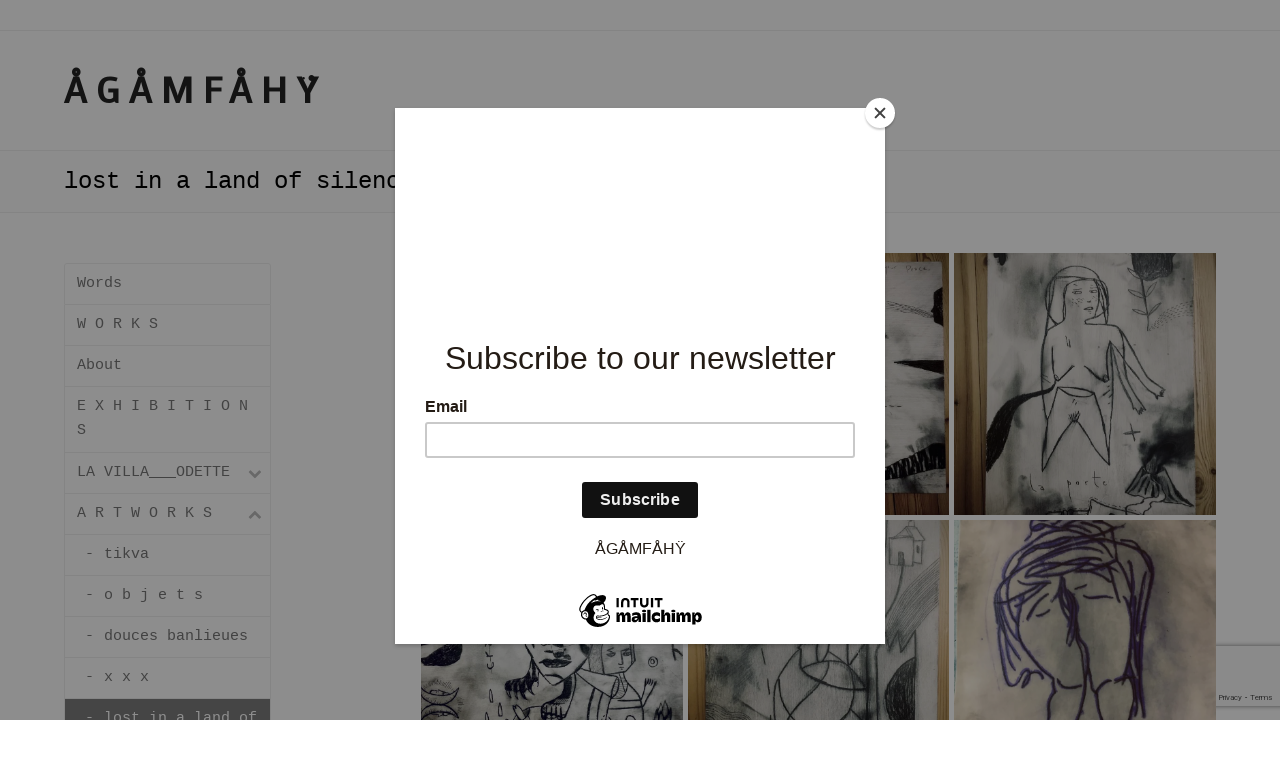

--- FILE ---
content_type: text/html; charset=UTF-8
request_url: https://www.agamfahy.xyz/lost-in-a-land/
body_size: 10449
content:
<!DOCTYPE html>
<html lang="fr-FR" itemscope itemtype="http://schema.org/WebPage">
<head>
<meta charset="UTF-8">
<link rel="profile" href="http://gmpg.org/xfn/11">
<title>lost in a land of silence &#8211; ÅGÅMFÅHŸ</title>
<meta name='robots' content='max-image-preview:large' />
	<style>img:is([sizes="auto" i], [sizes^="auto," i]) { contain-intrinsic-size: 3000px 1500px }</style>
	<meta name="viewport" content="width=device-width, initial-scale=1">
<meta http-equiv="X-UA-Compatible" content="IE=edge" />
<meta name="generator" content="Total WordPress Theme 4.9.9.2" />
<link rel='dns-prefetch' href='//fonts.googleapis.com' />
<link rel="alternate" type="application/rss+xml" title="ÅGÅMFÅHŸ &raquo; Flux" href="https://www.agamfahy.xyz/feed/" />
<link rel="alternate" type="application/rss+xml" title="ÅGÅMFÅHŸ &raquo; Flux des commentaires" href="https://www.agamfahy.xyz/comments/feed/" />
<link rel='stylesheet' id='js_composer_front-css' href='https://www.agamfahy.xyz/wp-content/plugins/js_composer/assets/css/js_composer.min.css?ver=6.1' media='all' />
<style id='classic-theme-styles-inline-css'>
/*! This file is auto-generated */
.wp-block-button__link{color:#fff;background-color:#32373c;border-radius:9999px;box-shadow:none;text-decoration:none;padding:calc(.667em + 2px) calc(1.333em + 2px);font-size:1.125em}.wp-block-file__button{background:#32373c;color:#fff;text-decoration:none}
</style>
<style id='global-styles-inline-css'>
:root{--wp--preset--aspect-ratio--square: 1;--wp--preset--aspect-ratio--4-3: 4/3;--wp--preset--aspect-ratio--3-4: 3/4;--wp--preset--aspect-ratio--3-2: 3/2;--wp--preset--aspect-ratio--2-3: 2/3;--wp--preset--aspect-ratio--16-9: 16/9;--wp--preset--aspect-ratio--9-16: 9/16;--wp--preset--color--black: #000000;--wp--preset--color--cyan-bluish-gray: #abb8c3;--wp--preset--color--white: #ffffff;--wp--preset--color--pale-pink: #f78da7;--wp--preset--color--vivid-red: #cf2e2e;--wp--preset--color--luminous-vivid-orange: #ff6900;--wp--preset--color--luminous-vivid-amber: #fcb900;--wp--preset--color--light-green-cyan: #7bdcb5;--wp--preset--color--vivid-green-cyan: #00d084;--wp--preset--color--pale-cyan-blue: #8ed1fc;--wp--preset--color--vivid-cyan-blue: #0693e3;--wp--preset--color--vivid-purple: #9b51e0;--wp--preset--gradient--vivid-cyan-blue-to-vivid-purple: linear-gradient(135deg,rgba(6,147,227,1) 0%,rgb(155,81,224) 100%);--wp--preset--gradient--light-green-cyan-to-vivid-green-cyan: linear-gradient(135deg,rgb(122,220,180) 0%,rgb(0,208,130) 100%);--wp--preset--gradient--luminous-vivid-amber-to-luminous-vivid-orange: linear-gradient(135deg,rgba(252,185,0,1) 0%,rgba(255,105,0,1) 100%);--wp--preset--gradient--luminous-vivid-orange-to-vivid-red: linear-gradient(135deg,rgba(255,105,0,1) 0%,rgb(207,46,46) 100%);--wp--preset--gradient--very-light-gray-to-cyan-bluish-gray: linear-gradient(135deg,rgb(238,238,238) 0%,rgb(169,184,195) 100%);--wp--preset--gradient--cool-to-warm-spectrum: linear-gradient(135deg,rgb(74,234,220) 0%,rgb(151,120,209) 20%,rgb(207,42,186) 40%,rgb(238,44,130) 60%,rgb(251,105,98) 80%,rgb(254,248,76) 100%);--wp--preset--gradient--blush-light-purple: linear-gradient(135deg,rgb(255,206,236) 0%,rgb(152,150,240) 100%);--wp--preset--gradient--blush-bordeaux: linear-gradient(135deg,rgb(254,205,165) 0%,rgb(254,45,45) 50%,rgb(107,0,62) 100%);--wp--preset--gradient--luminous-dusk: linear-gradient(135deg,rgb(255,203,112) 0%,rgb(199,81,192) 50%,rgb(65,88,208) 100%);--wp--preset--gradient--pale-ocean: linear-gradient(135deg,rgb(255,245,203) 0%,rgb(182,227,212) 50%,rgb(51,167,181) 100%);--wp--preset--gradient--electric-grass: linear-gradient(135deg,rgb(202,248,128) 0%,rgb(113,206,126) 100%);--wp--preset--gradient--midnight: linear-gradient(135deg,rgb(2,3,129) 0%,rgb(40,116,252) 100%);--wp--preset--font-size--small: 13px;--wp--preset--font-size--medium: 20px;--wp--preset--font-size--large: 36px;--wp--preset--font-size--x-large: 42px;--wp--preset--spacing--20: 0.44rem;--wp--preset--spacing--30: 0.67rem;--wp--preset--spacing--40: 1rem;--wp--preset--spacing--50: 1.5rem;--wp--preset--spacing--60: 2.25rem;--wp--preset--spacing--70: 3.38rem;--wp--preset--spacing--80: 5.06rem;--wp--preset--shadow--natural: 6px 6px 9px rgba(0, 0, 0, 0.2);--wp--preset--shadow--deep: 12px 12px 50px rgba(0, 0, 0, 0.4);--wp--preset--shadow--sharp: 6px 6px 0px rgba(0, 0, 0, 0.2);--wp--preset--shadow--outlined: 6px 6px 0px -3px rgba(255, 255, 255, 1), 6px 6px rgba(0, 0, 0, 1);--wp--preset--shadow--crisp: 6px 6px 0px rgba(0, 0, 0, 1);}:where(.is-layout-flex){gap: 0.5em;}:where(.is-layout-grid){gap: 0.5em;}body .is-layout-flex{display: flex;}.is-layout-flex{flex-wrap: wrap;align-items: center;}.is-layout-flex > :is(*, div){margin: 0;}body .is-layout-grid{display: grid;}.is-layout-grid > :is(*, div){margin: 0;}:where(.wp-block-columns.is-layout-flex){gap: 2em;}:where(.wp-block-columns.is-layout-grid){gap: 2em;}:where(.wp-block-post-template.is-layout-flex){gap: 1.25em;}:where(.wp-block-post-template.is-layout-grid){gap: 1.25em;}.has-black-color{color: var(--wp--preset--color--black) !important;}.has-cyan-bluish-gray-color{color: var(--wp--preset--color--cyan-bluish-gray) !important;}.has-white-color{color: var(--wp--preset--color--white) !important;}.has-pale-pink-color{color: var(--wp--preset--color--pale-pink) !important;}.has-vivid-red-color{color: var(--wp--preset--color--vivid-red) !important;}.has-luminous-vivid-orange-color{color: var(--wp--preset--color--luminous-vivid-orange) !important;}.has-luminous-vivid-amber-color{color: var(--wp--preset--color--luminous-vivid-amber) !important;}.has-light-green-cyan-color{color: var(--wp--preset--color--light-green-cyan) !important;}.has-vivid-green-cyan-color{color: var(--wp--preset--color--vivid-green-cyan) !important;}.has-pale-cyan-blue-color{color: var(--wp--preset--color--pale-cyan-blue) !important;}.has-vivid-cyan-blue-color{color: var(--wp--preset--color--vivid-cyan-blue) !important;}.has-vivid-purple-color{color: var(--wp--preset--color--vivid-purple) !important;}.has-black-background-color{background-color: var(--wp--preset--color--black) !important;}.has-cyan-bluish-gray-background-color{background-color: var(--wp--preset--color--cyan-bluish-gray) !important;}.has-white-background-color{background-color: var(--wp--preset--color--white) !important;}.has-pale-pink-background-color{background-color: var(--wp--preset--color--pale-pink) !important;}.has-vivid-red-background-color{background-color: var(--wp--preset--color--vivid-red) !important;}.has-luminous-vivid-orange-background-color{background-color: var(--wp--preset--color--luminous-vivid-orange) !important;}.has-luminous-vivid-amber-background-color{background-color: var(--wp--preset--color--luminous-vivid-amber) !important;}.has-light-green-cyan-background-color{background-color: var(--wp--preset--color--light-green-cyan) !important;}.has-vivid-green-cyan-background-color{background-color: var(--wp--preset--color--vivid-green-cyan) !important;}.has-pale-cyan-blue-background-color{background-color: var(--wp--preset--color--pale-cyan-blue) !important;}.has-vivid-cyan-blue-background-color{background-color: var(--wp--preset--color--vivid-cyan-blue) !important;}.has-vivid-purple-background-color{background-color: var(--wp--preset--color--vivid-purple) !important;}.has-black-border-color{border-color: var(--wp--preset--color--black) !important;}.has-cyan-bluish-gray-border-color{border-color: var(--wp--preset--color--cyan-bluish-gray) !important;}.has-white-border-color{border-color: var(--wp--preset--color--white) !important;}.has-pale-pink-border-color{border-color: var(--wp--preset--color--pale-pink) !important;}.has-vivid-red-border-color{border-color: var(--wp--preset--color--vivid-red) !important;}.has-luminous-vivid-orange-border-color{border-color: var(--wp--preset--color--luminous-vivid-orange) !important;}.has-luminous-vivid-amber-border-color{border-color: var(--wp--preset--color--luminous-vivid-amber) !important;}.has-light-green-cyan-border-color{border-color: var(--wp--preset--color--light-green-cyan) !important;}.has-vivid-green-cyan-border-color{border-color: var(--wp--preset--color--vivid-green-cyan) !important;}.has-pale-cyan-blue-border-color{border-color: var(--wp--preset--color--pale-cyan-blue) !important;}.has-vivid-cyan-blue-border-color{border-color: var(--wp--preset--color--vivid-cyan-blue) !important;}.has-vivid-purple-border-color{border-color: var(--wp--preset--color--vivid-purple) !important;}.has-vivid-cyan-blue-to-vivid-purple-gradient-background{background: var(--wp--preset--gradient--vivid-cyan-blue-to-vivid-purple) !important;}.has-light-green-cyan-to-vivid-green-cyan-gradient-background{background: var(--wp--preset--gradient--light-green-cyan-to-vivid-green-cyan) !important;}.has-luminous-vivid-amber-to-luminous-vivid-orange-gradient-background{background: var(--wp--preset--gradient--luminous-vivid-amber-to-luminous-vivid-orange) !important;}.has-luminous-vivid-orange-to-vivid-red-gradient-background{background: var(--wp--preset--gradient--luminous-vivid-orange-to-vivid-red) !important;}.has-very-light-gray-to-cyan-bluish-gray-gradient-background{background: var(--wp--preset--gradient--very-light-gray-to-cyan-bluish-gray) !important;}.has-cool-to-warm-spectrum-gradient-background{background: var(--wp--preset--gradient--cool-to-warm-spectrum) !important;}.has-blush-light-purple-gradient-background{background: var(--wp--preset--gradient--blush-light-purple) !important;}.has-blush-bordeaux-gradient-background{background: var(--wp--preset--gradient--blush-bordeaux) !important;}.has-luminous-dusk-gradient-background{background: var(--wp--preset--gradient--luminous-dusk) !important;}.has-pale-ocean-gradient-background{background: var(--wp--preset--gradient--pale-ocean) !important;}.has-electric-grass-gradient-background{background: var(--wp--preset--gradient--electric-grass) !important;}.has-midnight-gradient-background{background: var(--wp--preset--gradient--midnight) !important;}.has-small-font-size{font-size: var(--wp--preset--font-size--small) !important;}.has-medium-font-size{font-size: var(--wp--preset--font-size--medium) !important;}.has-large-font-size{font-size: var(--wp--preset--font-size--large) !important;}.has-x-large-font-size{font-size: var(--wp--preset--font-size--x-large) !important;}
:where(.wp-block-post-template.is-layout-flex){gap: 1.25em;}:where(.wp-block-post-template.is-layout-grid){gap: 1.25em;}
:where(.wp-block-columns.is-layout-flex){gap: 2em;}:where(.wp-block-columns.is-layout-grid){gap: 2em;}
:root :where(.wp-block-pullquote){font-size: 1.5em;line-height: 1.6;}
</style>
<link rel='stylesheet' id='mailerlite_forms.css-css' href='https://www.agamfahy.xyz/wp-content/plugins/official-mailerlite-sign-up-forms/assets/css/mailerlite_forms.css?ver=1.7.18' media='all' />
<link rel='stylesheet' id='wpex-style-css' href='https://www.agamfahy.xyz/wp-content/themes/Total/style.css?ver=4.9.9.2' media='all' />
<link rel='stylesheet' id='wpex-visual-composer-css' href='https://www.agamfahy.xyz/wp-content/themes/Total/assets/css/wpex-visual-composer.css?ver=4.9.9.2' media='all' />
<link rel='stylesheet' id='wpex-google-font-voces-css' href='//fonts.googleapis.com/css?family=Voces:100,200,300,400,500,600,700,800,900,100i,200i,300i,400i,500i,600i,700i,800i,900i&#038;subset=latin,cyrillic' media='all' />
<!--[if IE 8]>
<link rel='stylesheet' id='wpex-ie8-css' href='https://www.agamfahy.xyz/wp-content/themes/Total/assets/css/wpex-ie8.css?ver=4.9.9.2' media='all' />
<![endif]-->
<!--[if IE 9]>
<link rel='stylesheet' id='wpex-ie9-css' href='https://www.agamfahy.xyz/wp-content/themes/Total/assets/css/wpex-ie9.css?ver=4.9.9.2' media='all' />
<![endif]-->
<!--[if lt IE 9]>
<script src="https://www.agamfahy.xyz/wp-content/themes/Total/assets/js/dynamic/html5.js?ver=4.9.9.2" id="wpex-html5shiv-js"></script>
<![endif]-->
<script src="https://www.agamfahy.xyz/wp-includes/js/jquery/jquery.min.js?ver=3.7.1" id="jquery-core-js"></script>
<script src="https://www.agamfahy.xyz/wp-includes/js/jquery/jquery-migrate.min.js?ver=3.4.1" id="jquery-migrate-js"></script>
<link rel="https://api.w.org/" href="https://www.agamfahy.xyz/wp-json/" /><link rel="alternate" title="JSON" type="application/json" href="https://www.agamfahy.xyz/wp-json/wp/v2/pages/2355" /><link rel="EditURI" type="application/rsd+xml" title="RSD" href="https://www.agamfahy.xyz/xmlrpc.php?rsd" />

<link rel="canonical" href="https://www.agamfahy.xyz/lost-in-a-land/" />
<link rel='shortlink' href='https://www.agamfahy.xyz/?p=2355' />
<link rel="alternate" title="oEmbed (JSON)" type="application/json+oembed" href="https://www.agamfahy.xyz/wp-json/oembed/1.0/embed?url=https%3A%2F%2Fwww.agamfahy.xyz%2Flost-in-a-land%2F" />
<link rel="alternate" title="oEmbed (XML)" type="text/xml+oembed" href="https://www.agamfahy.xyz/wp-json/oembed/1.0/embed?url=https%3A%2F%2Fwww.agamfahy.xyz%2Flost-in-a-land%2F&#038;format=xml" />
<script id="mcjs">!function(c,h,i,m,p){m=c.createElement(h),p=c.getElementsByTagName(h)[0],m.async=1,m.src=i,p.parentNode.insertBefore(m,p)}(document,"script","https://chimpstatic.com/mcjs-connected/js/users/93fe5ad03d773f98840f9bbdc/f9905923bbad94b414edf1cbc.js");</script>        <!-- MailerLite Universal -->
        <script>
            (function(w,d,e,u,f,l,n){w[f]=w[f]||function(){(w[f].q=w[f].q||[])
                .push(arguments);},l=d.createElement(e),l.async=1,l.src=u,
                n=d.getElementsByTagName(e)[0],n.parentNode.insertBefore(l,n);})
            (window,document,'script','https://assets.mailerlite.com/js/universal.js','ml');
            ml('account', '793920');
            ml('enablePopups', true);
        </script>
        <!-- End MailerLite Universal -->
        <!-- Analytics by WP Statistics - https://wp-statistics.com -->
<noscript><style>body .wpex-vc-row-stretched, body .vc_row-o-full-height { visibility: visible; }</style></noscript><link rel="icon" href="https://www.agamfahy.xyz/wp-content/uploads/2020/07/cropped-Carte-Recto-1-32x32.jpg" sizes="32x32" />
<link rel="icon" href="https://www.agamfahy.xyz/wp-content/uploads/2020/07/cropped-Carte-Recto-1-192x192.jpg" sizes="192x192" />
<link rel="apple-touch-icon" href="https://www.agamfahy.xyz/wp-content/uploads/2020/07/cropped-Carte-Recto-1-180x180.jpg" />
<meta name="msapplication-TileImage" content="https://www.agamfahy.xyz/wp-content/uploads/2020/07/cropped-Carte-Recto-1-270x270.jpg" />
<noscript><style> .wpb_animate_when_almost_visible { opacity: 1; }</style></noscript><style data-type="wpex-css" id="wpex-css">/*ACCENT COLOR*/.wpex-carousel-woocommerce .wpex-carousel-entry-details,a,.wpex-accent-color,#site-navigation .dropdown-menu >li.menu-item >a:hover,#site-navigation .dropdown-menu >li.menu-item.current-menu-item >a,#site-navigation .dropdown-menu >li.menu-item.current-menu-parent >a,h1 a:hover,h2 a:hover,a:hover h2,h3 a:hover,h4 a:hover,h5 a:hover,h6 a:hover,.entry-title a:hover,.modern-menu-widget a:hover,.theme-button.outline,.theme-button.clean,.meta a:hover{color:#7c7c7c}.vcex-skillbar-bar,.vcex-icon-box.style-five.link-wrap:hover,.vcex-icon-box.style-four.link-wrap:hover,.vcex-recent-news-date span.month,.vcex-pricing.featured .vcex-pricing-header,.vcex-testimonials-fullslider .sp-button:hover,.vcex-testimonials-fullslider .sp-selected-button,.vcex-social-links a:hover,.vcex-testimonials-fullslider.light-skin .sp-button:hover,.vcex-testimonials-fullslider.light-skin .sp-selected-button,.vcex-divider-dots span,.vcex-testimonials-fullslider .sp-button.sp-selected-button,.vcex-testimonials-fullslider .sp-button:hover,.wpex-accent-bg,.post-edit a,.background-highlight,input[type="submit"],.theme-button,button,.button,.theme-button.outline:hover,.active >.theme-button,.theme-button.active,.tagcloud a:hover,.post-tags a:hover,.wpex-carousel .owl-dot.active,.wpex-carousel .owl-prev,.wpex-carousel .owl-next,body #header-two-search #header-two-search-submit,#site-navigation .menu-button >a >span.link-inner,.modern-menu-widget li.menu-item.current-menu-item a,#sidebar .widget_nav_menu .current-menu-item >a,.widget_nav_menu_accordion .widget_nav_menu li.menu-item.current-menu-item >a,#site-navigation-wrap.has-menu-underline .main-navigation-ul>li>a>.link-inner::after,#wp-calendar caption,#wp-calendar tbody td:hover a,.navbar-style-six .dropdown-menu >li.menu-item.current-menu-item >a,.navbar-style-six .dropdown-menu >li.menu-item.current-menu-parent >a,#wpex-sfb-l,#wpex-sfb-r,#wpex-sfb-t,#wpex-sfb-b,#site-scroll-top:hover{background-color:#7c7c7c}.vcex-heading-bottom-border-w-color .vcex-heading-inner{border-bottom-color:#7c7c7c}.wpb_tabs.tab-style-alternative-two .wpb_tabs_nav li.ui-tabs-active a{border-bottom-color:#7c7c7c}.theme-button.outline{border-color:#7c7c7c}#searchform-dropdown{border-color:#7c7c7c}body #site-navigation-wrap.nav-dropdown-top-border .dropdown-menu >li >ul{border-top-color:#7c7c7c}.theme-heading.border-w-color span.text{border-bottom-color:#7c7c7c}/*ACCENT HOVER COLOR*/.post-edit a:hover,.theme-button:hover,input[type="submit"]:hover,button:hover,.button:hover,.wpex-carousel .owl-prev:hover,.wpex-carousel .owl-next:hover,#site-navigation .menu-button >a >span.link-inner:hover{background-color:#7c7c7c}/*TYPOGRAPHY*/body{font-family:Courier,monospace;font-size:15px}#site-logo a.site-logo-text{font-family:"Voces";font-style:normal;font-size:36px;letter-spacing:10px}.sidebar-box .widget-title{letter-spacing:0}@media(max-width:1024px){body{font-size:15px}}@media(max-width:959px){body{font-size:15px}}@media(max-width:767px){body{font-size:12px}}@media(max-width:479px){body{font-size:12px}}/*CUSTOMIZER STYLING*/@media only screen and (min-width:960px){#sidebar{width:18%}}@media only screen and (min-width:960px){#sidebar{max-width:18%}}.page-header.wpex-supports-mods{padding-top:14px;padding-bottom:14px;background-color:#fcfcfc}.full-width-main-layout .container,.full-width-main-layout .vc_row-fluid.container,.boxed-main-layout #wrap{width:1280px}#sidebar{padding:10px 0 0 0}#sidebar a:hover{color:#0a0000}.vc_column-inner{margin-bottom:40px}</style></head>

<body class="page-template-default page page-id-2355 wpex-theme wpex-responsive full-width-main-layout has-composer wpex-live-site content-left-sidebar has-sidebar has-topbar hasnt-overlay-header wpex-mobile-toggle-menu-icon_buttons has-mobile-menu wpex-disable-mm-focus-styles wpb-js-composer js-comp-ver-6.1 vc_responsive">

	
	
	<div class="wpex-site-overlay"></div>
<a href="#content" class="skip-to-content">skip to Main Content</a><span data-ls_id="#site_top"></span>
	<div id="outer-wrap" class="clr">

		
		<div id="wrap" class="clr">

			

	
		<div id="top-bar-wrap" class="clr">
			<div id="top-bar" class="clr container">
							</div><!-- #top-bar -->
		</div><!-- #top-bar-wrap -->

	



	<header id="site-header" class="header-one wpex-dropdown-style-minimal-sq fixed-scroll dyn-styles clr" itemscope="itemscope" itemtype="http://schema.org/WPHeader">

		
		<div id="site-header-inner" class="container clr">

			
<div id="site-logo" class="site-branding clr header-one-logo">
	<div id="site-logo-inner" class="clr"><a href="https://www.agamfahy.xyz/" rel="home" class="site-logo-text">ÅGÅMFÅHŸ</a></div>
</div>
<div id="mobile-menu" class="wpex-mobile-menu-toggle show-at-mm-breakpoint wpex-clr"><a href="#" class="mobile-menu-toggle" role="button" aria-label="Toggle mobile menu" aria-expanded="false"><span class="wpex-bars" aria-hidden="true"><span></span></span></a></div>
<div id="searchform-dropdown" class="header-searchform-wrap clr" data-placeholder="Rechercher" data-disable-autocomplete="true">
	
<form method="get" class="searchform" action="https://www.agamfahy.xyz/">
	<label>
		<span class="screen-reader-text">Rechercher</span>
		<input type="search" class="field" name="s" placeholder="Rechercher" />
	</label>
			<button type="submit" class="searchform-submit"><span class="ticon ticon-search" aria-hidden="true"></span><span class="screen-reader-text">Envoyer</span></button>
</form></div>
		</div><!-- #site-header-inner -->

		
	</header><!-- #header -->



			
			<main id="main" class="site-main clr">

				

<header class="page-header wpex-supports-mods">

	
	<div class="page-header-inner container clr">
		<h1 class="page-header-title wpex-clr" itemprop="headline"><span>lost in a land of silence</span></h1>	</div><!-- .page-header-inner -->

	</header><!-- .page-header -->


	<div id="content-wrap" class="container clr">

		
		<div id="primary" class="content-area clr">

			
			<div id="content" class="site-content clr">

				
				
					
<article id="single-blocks" class="single-page-article wpex-clr">

	
	

<div class="single-content single-page-content entry clr"><div class="vc_row wpb_row vc_row-fluid"><div class="wpb_column vc_column_container vc_col-sm-12"><div class="vc_column-inner"><div class="wpb_wrapper">
<div class="vc_grid-container-wrapper vc_clearfix">
	<div class="vc_grid-container vc_clearfix wpb_content_element vc_media_grid" data-initial-loading-animation="fadeIn" data-vc-grid-settings="{&quot;page_id&quot;:2355,&quot;style&quot;:&quot;all&quot;,&quot;action&quot;:&quot;vc_get_vc_grid_data&quot;,&quot;shortcode_id&quot;:&quot;1700767495067-7b54e850-d972-4&quot;,&quot;tag&quot;:&quot;vc_media_grid&quot;}" data-vc-request="https://www.agamfahy.xyz/wp-admin/admin-ajax.php" data-vc-post-id="2355" data-vc-public-nonce="7e0d078f02">
		
	</div>
</div></div></div></div></div>
</div>


</article><!-- #single-blocks -->
				
				
			</div><!-- #content -->

			
		</div><!-- #primary -->

		

<aside id="sidebar" class="sidebar-container sidebar-primary" itemscope="itemscope" itemtype="http://schema.org/WPSideBar">

	
	<div id="sidebar-inner" class="clr">

		<div id="nav_menu-3" class="sidebar-box widget widget_nav_menu clr"><div class="menu-menu-agamfahy-container"><ul id="menu-menu-agamfahy" class="menu"><li id="menu-item-64" class="menu-item menu-item-type-post_type menu-item-object-page menu-item-64"><a href="https://www.agamfahy.xyz/words/">Words</a></li>
<li id="menu-item-63" class="menu-item menu-item-type-post_type menu-item-object-page menu-item-63"><a href="https://www.agamfahy.xyz/works/">W O R K S</a></li>
<li id="menu-item-74" class="menu-item menu-item-type-post_type menu-item-object-page menu-item-74"><a href="https://www.agamfahy.xyz/about/">About</a></li>
<li id="menu-item-100" class="menu-item menu-item-type-post_type menu-item-object-page menu-item-100"><a href="https://www.agamfahy.xyz/exhibitions/">E X H I B I T I O N S</a></li>
<li id="menu-item-2531" class="menu-item menu-item-type-post_type menu-item-object-page menu-item-has-children menu-item-2531"><a href="https://www.agamfahy.xyz/la-villa-odette/">LA VILLA___ODETTE</a>
<ul class="sub-menu">
	<li id="menu-item-2318" class="menu-item menu-item-type-post_type menu-item-object-page menu-item-2318"><a href="https://www.agamfahy.xyz/villa_odette/">VILLA__ODETTE_24/25</a></li>
	<li id="menu-item-2528" class="menu-item menu-item-type-post_type menu-item-object-page menu-item-2528"><a href="https://www.agamfahy.xyz/villa_odette_23-24/">VILLA__ODETTE_23/24</a></li>
</ul>
</li>
<li id="menu-item-76" class="menu-item menu-item-type-post_type menu-item-object-page current-menu-ancestor current-menu-parent current_page_parent current_page_ancestor menu-item-has-children menu-item-76"><a href="https://www.agamfahy.xyz/a-r-t-w-o-r-k-s/">A R T W O R K S</a>
<ul class="sub-menu">
	<li id="menu-item-2377" class="menu-item menu-item-type-post_type menu-item-object-page menu-item-2377"><a href="https://www.agamfahy.xyz/tikva/">tikva</a></li>
	<li id="menu-item-2378" class="menu-item menu-item-type-post_type menu-item-object-page menu-item-2378"><a href="https://www.agamfahy.xyz/objets/">o b j e t s</a></li>
	<li id="menu-item-2379" class="menu-item menu-item-type-post_type menu-item-object-page menu-item-2379"><a href="https://www.agamfahy.xyz/douces-banlieues/">douces banlieues</a></li>
	<li id="menu-item-2380" class="menu-item menu-item-type-post_type menu-item-object-page menu-item-2380"><a href="https://www.agamfahy.xyz/xxx/">x x x</a></li>
	<li id="menu-item-2381" class="menu-item menu-item-type-post_type menu-item-object-page current-menu-item page_item page-item-2355 current_page_item menu-item-2381"><a href="https://www.agamfahy.xyz/lost-in-a-land/" aria-current="page">lost in a land of silence</a></li>
	<li id="menu-item-2382" class="menu-item menu-item-type-post_type menu-item-object-page menu-item-2382"><a href="https://www.agamfahy.xyz/dance-me/">dance me to the end of love</a></li>
	<li id="menu-item-2384" class="menu-item menu-item-type-post_type menu-item-object-page menu-item-2384"><a href="https://www.agamfahy.xyz/portraits/">portraits</a></li>
	<li id="menu-item-2385" class="menu-item menu-item-type-post_type menu-item-object-page menu-item-2385"><a href="https://www.agamfahy.xyz/je-suis-la-fievre/">je suis la fièvre, le désir, je suis la soif</a></li>
	<li id="menu-item-2383" class="menu-item menu-item-type-post_type menu-item-object-page menu-item-2383"><a href="https://www.agamfahy.xyz/esh/">esh</a></li>
	<li id="menu-item-2344" class="menu-item menu-item-type-post_type menu-item-object-page menu-item-2344"><a href="https://www.agamfahy.xyz/publications/">Publications</a></li>
</ul>
</li>
<li id="menu-item-99" class="menu-item menu-item-type-post_type menu-item-object-page menu-item-99"><a href="https://www.agamfahy.xyz/sound-design/">Sound _ Design</a></li>
<li id="menu-item-967" class="menu-item menu-item-type-post_type menu-item-object-page menu-item-967"><a href="https://www.agamfahy.xyz/962-2/">B L O G____</a></li>
<li id="menu-item-98" class="menu-item menu-item-type-post_type menu-item-object-page menu-item-98"><a href="https://www.agamfahy.xyz/contact/">Contact</a></li>
<li id="menu-item-97" class="menu-item menu-item-type-post_type menu-item-object-page menu-item-97"><a href="https://www.agamfahy.xyz/mailing-list/">Mailing List</a></li>
</ul></div></div>
	</div><!-- #sidebar-inner -->

	
</aside><!-- #sidebar -->


	</div><!-- .container -->


			
		</main><!-- #main-content -->

		
		


	
	    <footer id="footer" class="site-footer" itemscope="itemscope" itemtype="http://schema.org/WPFooter">

	        
	        <div id="footer-inner" class="site-footer-inner container clr">

	            
<div id="footer-widgets" class="wpex-row clr gap-30">

	
		<div class="footer-box span_1_of_4 col col-1">
			</div><!-- .footer-1-box -->

			<div class="footer-box span_1_of_4 col col-2">
					</div><!-- .footer-2-box -->
	
			<div class="footer-box span_1_of_4 col col-3">
					</div><!-- .footer-3-box -->
	
			<div class="footer-box span_1_of_4 col col-4">
					</div><!-- .footer-4-box -->
	
	
	
</div><!-- #footer-widgets -->
	        </div><!-- #footer-widgets -->

	        
	    </footer><!-- #footer -->

	




	<div id="footer-bottom" class="clr">

		
		<div id="footer-bottom-inner" class="container clr">
			<div class="footer-bottom-flex clr">
<div id="copyright" class="clr">
	Copyright <a href="#">ÅGÅMFÅHŸ</a> 2026 - All Rights Reserved</div><!-- #copyright --></div><!-- .footer-bottom-flex -->		</div><!-- #footer-bottom-inner -->

		
	</div><!-- #footer-bottom -->



	</div><!-- #wrap -->

	
</div><!-- #outer-wrap -->


<div id="mobile-menu-alternative" class="wpex-hidden" aria-label="Mobile menu"><div class="menu-menu-agamfahy-container"><ul id="menu-menu-agamfahy-1" class="dropdown-menu"><li class="menu-item menu-item-type-post_type menu-item-object-page menu-item-64"><a href="https://www.agamfahy.xyz/words/">Words</a></li>
<li class="menu-item menu-item-type-post_type menu-item-object-page menu-item-63"><a href="https://www.agamfahy.xyz/works/">W O R K S</a></li>
<li class="menu-item menu-item-type-post_type menu-item-object-page menu-item-74"><a href="https://www.agamfahy.xyz/about/">About</a></li>
<li class="menu-item menu-item-type-post_type menu-item-object-page menu-item-100"><a href="https://www.agamfahy.xyz/exhibitions/">E X H I B I T I O N S</a></li>
<li class="menu-item menu-item-type-post_type menu-item-object-page menu-item-has-children menu-item-2531"><a href="https://www.agamfahy.xyz/la-villa-odette/">LA VILLA___ODETTE</a>
<ul class="sub-menu">
	<li class="menu-item menu-item-type-post_type menu-item-object-page menu-item-2318"><a href="https://www.agamfahy.xyz/villa_odette/">VILLA__ODETTE_24/25</a></li>
	<li class="menu-item menu-item-type-post_type menu-item-object-page menu-item-2528"><a href="https://www.agamfahy.xyz/villa_odette_23-24/">VILLA__ODETTE_23/24</a></li>
</ul>
</li>
<li class="menu-item menu-item-type-post_type menu-item-object-page current-menu-ancestor current-menu-parent current_page_parent current_page_ancestor menu-item-has-children menu-item-76"><a href="https://www.agamfahy.xyz/a-r-t-w-o-r-k-s/">A R T W O R K S</a>
<ul class="sub-menu">
	<li class="menu-item menu-item-type-post_type menu-item-object-page menu-item-2377"><a href="https://www.agamfahy.xyz/tikva/">tikva</a></li>
	<li class="menu-item menu-item-type-post_type menu-item-object-page menu-item-2378"><a href="https://www.agamfahy.xyz/objets/">o b j e t s</a></li>
	<li class="menu-item menu-item-type-post_type menu-item-object-page menu-item-2379"><a href="https://www.agamfahy.xyz/douces-banlieues/">douces banlieues</a></li>
	<li class="menu-item menu-item-type-post_type menu-item-object-page menu-item-2380"><a href="https://www.agamfahy.xyz/xxx/">x x x</a></li>
	<li class="menu-item menu-item-type-post_type menu-item-object-page current-menu-item page_item page-item-2355 current_page_item menu-item-2381"><a href="https://www.agamfahy.xyz/lost-in-a-land/" aria-current="page">lost in a land of silence</a></li>
	<li class="menu-item menu-item-type-post_type menu-item-object-page menu-item-2382"><a href="https://www.agamfahy.xyz/dance-me/">dance me to the end of love</a></li>
	<li class="menu-item menu-item-type-post_type menu-item-object-page menu-item-2384"><a href="https://www.agamfahy.xyz/portraits/">portraits</a></li>
	<li class="menu-item menu-item-type-post_type menu-item-object-page menu-item-2385"><a href="https://www.agamfahy.xyz/je-suis-la-fievre/">je suis la fièvre, le désir, je suis la soif</a></li>
	<li class="menu-item menu-item-type-post_type menu-item-object-page menu-item-2383"><a href="https://www.agamfahy.xyz/esh/">esh</a></li>
	<li class="menu-item menu-item-type-post_type menu-item-object-page menu-item-2344"><a href="https://www.agamfahy.xyz/publications/">Publications</a></li>
</ul>
</li>
<li class="menu-item menu-item-type-post_type menu-item-object-page menu-item-99"><a href="https://www.agamfahy.xyz/sound-design/">Sound _ Design</a></li>
<li class="menu-item menu-item-type-post_type menu-item-object-page menu-item-967"><a href="https://www.agamfahy.xyz/962-2/">B L O G____</a></li>
<li class="menu-item menu-item-type-post_type menu-item-object-page menu-item-98"><a href="https://www.agamfahy.xyz/contact/">Contact</a></li>
<li class="menu-item menu-item-type-post_type menu-item-object-page menu-item-97"><a href="https://www.agamfahy.xyz/mailing-list/">Mailing List</a></li>
</ul></div></div>
<div id="mobile-menu-search" class="clr wpex-hidden">
	<form method="get" action="https://www.agamfahy.xyz/" class="mobile-menu-searchform">
		<input type="search" name="s" autocomplete="off" aria-label="Search" placeholder="Rechercher" />
						<button type="submit" class="searchform-submit" aria-label="Submit search"><span class="ticon ticon-search"></span></button>
	</form>
</div>
<div class="wpex-mobile-menu-top wpex-hidden"></div>
<div class="wpex-mobile-menu-bottom wpex-hidden"></div>
<a href="#outer-wrap" id="site-scroll-top"><span class="ticon ticon-chevron-up" aria-hidden="true"></span><span class="screen-reader-text">Back To Top</span></a><div id="sidr-close"><div class="wpex-close"><a href="#" aria-expanded="false" role="button" aria-label="Toggle mobile menu">&times;</a></div></div>
<script type="text/html" id="wpb-modifications"></script><link rel='stylesheet' id='prettyphoto-css' href='https://www.agamfahy.xyz/wp-content/plugins/js_composer/assets/lib/prettyphoto/css/prettyPhoto.min.css?ver=6.1' media='all' />
<link rel='stylesheet' id='vc_animate-css-css' href='https://www.agamfahy.xyz/wp-content/plugins/js_composer/assets/lib/bower/animate-css/animate.min.css?ver=6.1' media='all' />
<script id="wpex-core-js-extra">
var wpexLocalize = {"isRTL":"","mainLayout":"full-width","menuSearchStyle":"drop_down","siteHeaderStyle":"one","megaMenuJS":"1","superfishDelay":"600","superfishSpeed":"fast","superfishSpeedOut":"fast","menuWidgetAccordion":"1","hasMobileMenu":"1","mobileMenuBreakpoint":"959","mobileMenuStyle":"sidr","mobileMenuToggleStyle":"icon_buttons","scrollToHash":"1","scrollToHashTimeout":"500","localScrollUpdateHash":"","localScrollHighlight":"1","localScrollSpeed":"1000","localScrollEasing":"easeInOutExpo","scrollTopSpeed":"1000","scrollTopOffset":"100","responsiveDataBreakpoints":{"tl":"1024px","tp":"959px","pl":"767px","pp":"479px"},"ajaxurl":"https:\/\/www.agamfahy.xyz\/wp-admin\/admin-ajax.php","loadMore":{"text":"Load More","loadingText":"Loading&hellip;","failedText":"Failed to load posts."},"i18n":{"openSubmenu":"Open submenu of %s","closeSubmenu":"Close submenu of %s"},"hasStickyHeader":"1","stickyHeaderStyle":"standard","hasStickyMobileHeader":"","overlayHeaderStickyTop":"0","stickyHeaderBreakPoint":"960","sidrSource":"#sidr-close, #mobile-menu-alternative, #mobile-menu-search","sidrDisplace":"","sidrSide":"right","sidrBodyNoScroll":"","sidrSpeed":"300","altercf7Prealoader":"1","customSelects":".woocommerce-ordering .orderby, #dropdown_product_cat, .widget_categories form, .widget_archive select, .single-product .variations_form .variations select, .vcex-form-shortcode select"};
</script>
<script src="https://www.agamfahy.xyz/wp-content/themes/Total/assets/js/total.min.js?ver=4.9.9.2" id="wpex-core-js"></script>
<script id="wp-statistics-tracker-js-extra">
var WP_Statistics_Tracker_Object = {"requestUrl":"https:\/\/www.agamfahy.xyz\/wp-json\/wp-statistics\/v2","ajaxUrl":"https:\/\/www.agamfahy.xyz\/wp-admin\/admin-ajax.php","hitParams":{"wp_statistics_hit":1,"source_type":"page","source_id":2355,"search_query":"","signature":"1d7812742cf93b616237ead9c1ed1f8a","endpoint":"hit"},"onlineParams":{"wp_statistics_hit":1,"source_type":"page","source_id":2355,"search_query":"","signature":"1d7812742cf93b616237ead9c1ed1f8a","endpoint":"online"},"option":{"userOnline":"1","dntEnabled":false,"bypassAdBlockers":false,"consentIntegration":{"name":null,"status":[]},"isPreview":false,"trackAnonymously":false,"isWpConsentApiActive":false,"consentLevel":"functional"},"jsCheckTime":"60000","isLegacyEventLoaded":"","customEventAjaxUrl":"https:\/\/www.agamfahy.xyz\/wp-admin\/admin-ajax.php?action=wp_statistics_custom_event&nonce=81ae27de25"};
</script>
<script src="https://www.agamfahy.xyz/wp-content/plugins/wp-statistics/assets/js/tracker.js?ver=14.15.5" id="wp-statistics-tracker-js"></script>
<script src="https://www.google.com/recaptcha/api.js?render=6Ldytq0eAAAAANilUCHR_hFwARPZEWSaDYG_eO2U&amp;ver=3.0" id="google-recaptcha-js"></script>
<script src="https://www.agamfahy.xyz/wp-includes/js/dist/vendor/wp-polyfill.min.js?ver=3.15.0" id="wp-polyfill-js"></script>
<script id="wpcf7-recaptcha-js-before">
var wpcf7_recaptcha = {
    "sitekey": "6Ldytq0eAAAAANilUCHR_hFwARPZEWSaDYG_eO2U",
    "actions": {
        "homepage": "homepage",
        "contactform": "contactform"
    }
};
</script>
<script src="https://www.agamfahy.xyz/wp-content/plugins/contact-form-7/modules/recaptcha/index.js?ver=6.0.6" id="wpcf7-recaptcha-js"></script>
<script src="https://www.agamfahy.xyz/wp-content/plugins/total-theme-core/inc/wpbakery/assets/js/vcex-front.min.js?ver=1.1.2" id="vcex-front-js"></script>
<script src="https://www.agamfahy.xyz/wp-content/plugins/js_composer/assets/js/dist/js_composer_front.min.js?ver=6.1" id="wpb_composer_front_js-js"></script>
<script src="https://www.agamfahy.xyz/wp-content/plugins/js_composer/assets/lib/prettyphoto/js/jquery.prettyPhoto.min.js?ver=6.1" id="prettyphoto-js"></script>
<script src="https://www.agamfahy.xyz/wp-content/plugins/js_composer/assets/lib/owl-carousel2-dist/owl.carousel.min.js?ver=6.1" id="vc_pageable_owl-carousel-js"></script>
<script src="https://www.agamfahy.xyz/wp-content/plugins/js_composer/assets/lib/bower/imagesloaded/imagesloaded.pkgd.min.js?ver=6.1" id="vc_grid-js-imagesloaded-js"></script>
<script src="https://www.agamfahy.xyz/wp-includes/js/underscore.min.js?ver=1.13.7" id="underscore-js"></script>
<script src="https://www.agamfahy.xyz/wp-content/plugins/js_composer/assets/lib/vc_waypoints/vc-waypoints.min.js?ver=6.1" id="vc_waypoints-js"></script>
<script src="https://www.agamfahy.xyz/wp-content/plugins/js_composer/assets/js/dist/vc_grid.min.js?ver=6.1" id="vc_grid-js"></script>

</body>
</html>
<!--
Performance optimized by W3 Total Cache. Learn more: https://www.boldgrid.com/w3-total-cache/


Served from: www.agamfahy.xyz @ 2026-01-21 03:04:03 by W3 Total Cache
-->

--- FILE ---
content_type: text/html; charset=UTF-8
request_url: https://www.agamfahy.xyz/wp-admin/admin-ajax.php
body_size: 1605
content:
<link rel='stylesheet' id='sender-styles-css' href='https://www.agamfahy.xyz/wp-content/plugins/sender-net-automated-emails/styles/settings.css?ver=2.8.9' media='all' />
<div class="vc_grid vc_row vc_grid-gutter-5px vc_pageable-wrapper vc_hook_hover" data-vc-pageable-content="true"><div class="vc_pageable-slide-wrapper vc_clearfix" data-vc-grid-content="true"><div class="vc_grid-item vc_clearfix vc_col-sm-4"><div class="vc_grid-item-mini vc_clearfix "><div class="vc_gitem-animated-block " "><div class="vc_gitem-zone vc_gitem-zone-a vc-gitem-zone-height-mode-auto vc-gitem-zone-height-mode-auto-1-1 vc_gitem-is-link" style="background-image: url('https://www.agamfahy.xyz/wp-content/uploads/2022/01/IMG_5165-1015x1024.jpg') !important;"><a href="https://www.agamfahy.xyz/wp-content/uploads/2022/01/IMG_5165-1015x1024.jpg" title="IMG_5165"  data-rel="prettyPhoto[rel--4074219076]" data-vc-gitem-zone="prettyphotoLink" class="vc_gitem-link prettyphoto vc-zone-link vc-prettyphoto-link"></a><img src="https://www.agamfahy.xyz/wp-content/uploads/2022/01/IMG_5165-1015x1024.jpg" class="vc_gitem-zone-img" alt=""><div class="vc_gitem-zone-mini"></div></div></div></div><div class="vc_clearfix"></div></div><div class="vc_grid-item vc_clearfix vc_col-sm-4"><div class="vc_grid-item-mini vc_clearfix "><div class="vc_gitem-animated-block " "><div class="vc_gitem-zone vc_gitem-zone-a vc-gitem-zone-height-mode-auto vc-gitem-zone-height-mode-auto-1-1 vc_gitem-is-link" style="background-image: url('https://www.agamfahy.xyz/wp-content/uploads/2022/01/IMG_5176-768x1024.jpg') !important;"><a href="https://www.agamfahy.xyz/wp-content/uploads/2022/01/IMG_5176-768x1024.jpg" title="IMG_5176"  data-rel="prettyPhoto[rel--4074219076]" data-vc-gitem-zone="prettyphotoLink" class="vc_gitem-link prettyphoto vc-zone-link vc-prettyphoto-link"></a><img src="https://www.agamfahy.xyz/wp-content/uploads/2022/01/IMG_5176-768x1024.jpg" class="vc_gitem-zone-img" alt=""><div class="vc_gitem-zone-mini"></div></div></div></div><div class="vc_clearfix"></div></div><div class="vc_grid-item vc_clearfix vc_col-sm-4"><div class="vc_grid-item-mini vc_clearfix "><div class="vc_gitem-animated-block " "><div class="vc_gitem-zone vc_gitem-zone-a vc-gitem-zone-height-mode-auto vc-gitem-zone-height-mode-auto-1-1 vc_gitem-is-link" style="background-image: url('https://www.agamfahy.xyz/wp-content/uploads/2022/01/IMG_5172-768x1024.jpg') !important;"><a href="https://www.agamfahy.xyz/wp-content/uploads/2022/01/IMG_5172-768x1024.jpg" title="IMG_5172"  data-rel="prettyPhoto[rel--4074219076]" data-vc-gitem-zone="prettyphotoLink" class="vc_gitem-link prettyphoto vc-zone-link vc-prettyphoto-link"></a><img src="https://www.agamfahy.xyz/wp-content/uploads/2022/01/IMG_5172-768x1024.jpg" class="vc_gitem-zone-img" alt=""><div class="vc_gitem-zone-mini"></div></div></div></div><div class="vc_clearfix"></div></div><div class="vc_grid-item vc_clearfix vc_col-sm-4"><div class="vc_grid-item-mini vc_clearfix "><div class="vc_gitem-animated-block " "><div class="vc_gitem-zone vc_gitem-zone-a vc-gitem-zone-height-mode-auto vc-gitem-zone-height-mode-auto-1-1 vc_gitem-is-link" style="background-image: url('https://www.agamfahy.xyz/wp-content/uploads/2022/01/IMG_5171-1024x768.jpg') !important;"><a href="https://www.agamfahy.xyz/wp-content/uploads/2022/01/IMG_5171-1024x768.jpg" title="IMG_5171"  data-rel="prettyPhoto[rel--4074219076]" data-vc-gitem-zone="prettyphotoLink" class="vc_gitem-link prettyphoto vc-zone-link vc-prettyphoto-link"></a><img src="https://www.agamfahy.xyz/wp-content/uploads/2022/01/IMG_5171-1024x768.jpg" class="vc_gitem-zone-img" alt=""><div class="vc_gitem-zone-mini"></div></div></div></div><div class="vc_clearfix"></div></div><div class="vc_grid-item vc_clearfix vc_col-sm-4"><div class="vc_grid-item-mini vc_clearfix "><div class="vc_gitem-animated-block " "><div class="vc_gitem-zone vc_gitem-zone-a vc-gitem-zone-height-mode-auto vc-gitem-zone-height-mode-auto-1-1 vc_gitem-is-link" style="background-image: url('https://www.agamfahy.xyz/wp-content/uploads/2022/01/IMG_5168-768x1024.jpg') !important;"><a href="https://www.agamfahy.xyz/wp-content/uploads/2022/01/IMG_5168-768x1024.jpg" title="IMG_5168"  data-rel="prettyPhoto[rel--4074219076]" data-vc-gitem-zone="prettyphotoLink" class="vc_gitem-link prettyphoto vc-zone-link vc-prettyphoto-link"></a><img src="https://www.agamfahy.xyz/wp-content/uploads/2022/01/IMG_5168-768x1024.jpg" class="vc_gitem-zone-img" alt=""><div class="vc_gitem-zone-mini"></div></div></div></div><div class="vc_clearfix"></div></div><div class="vc_grid-item vc_clearfix vc_col-sm-4"><div class="vc_grid-item-mini vc_clearfix "><div class="vc_gitem-animated-block " "><div class="vc_gitem-zone vc_gitem-zone-a vc-gitem-zone-height-mode-auto vc-gitem-zone-height-mode-auto-1-1 vc_gitem-is-link" style="background-image: url('https://www.agamfahy.xyz/wp-content/uploads/2022/01/IMG_6182-768x1024.jpg') !important;"><a href="https://www.agamfahy.xyz/wp-content/uploads/2022/01/IMG_6182-768x1024.jpg" title="IMG_6182"  data-rel="prettyPhoto[rel--4074219076]" data-vc-gitem-zone="prettyphotoLink" class="vc_gitem-link prettyphoto vc-zone-link vc-prettyphoto-link"></a><img src="https://www.agamfahy.xyz/wp-content/uploads/2022/01/IMG_6182-768x1024.jpg" class="vc_gitem-zone-img" alt=""><div class="vc_gitem-zone-mini"></div></div></div></div><div class="vc_clearfix"></div></div><div class="vc_grid-item vc_clearfix vc_col-sm-4"><div class="vc_grid-item-mini vc_clearfix "><div class="vc_gitem-animated-block " "><div class="vc_gitem-zone vc_gitem-zone-a vc-gitem-zone-height-mode-auto vc-gitem-zone-height-mode-auto-1-1 vc_gitem-is-link" style="background-image: url('https://www.agamfahy.xyz/wp-content/uploads/2022/01/IMG_6184-768x1024.jpg') !important;"><a href="https://www.agamfahy.xyz/wp-content/uploads/2022/01/IMG_6184-768x1024.jpg" title="IMG_6184"  data-rel="prettyPhoto[rel--4074219076]" data-vc-gitem-zone="prettyphotoLink" class="vc_gitem-link prettyphoto vc-zone-link vc-prettyphoto-link"></a><img src="https://www.agamfahy.xyz/wp-content/uploads/2022/01/IMG_6184-768x1024.jpg" class="vc_gitem-zone-img" alt=""><div class="vc_gitem-zone-mini"></div></div></div></div><div class="vc_clearfix"></div></div><div class="vc_grid-item vc_clearfix vc_col-sm-4"><div class="vc_grid-item-mini vc_clearfix "><div class="vc_gitem-animated-block " "><div class="vc_gitem-zone vc_gitem-zone-a vc-gitem-zone-height-mode-auto vc-gitem-zone-height-mode-auto-1-1 vc_gitem-is-link" style="background-image: url('https://www.agamfahy.xyz/wp-content/uploads/2022/01/IMG_6185-768x1024.jpg') !important;"><a href="https://www.agamfahy.xyz/wp-content/uploads/2022/01/IMG_6185-768x1024.jpg" title="IMG_6185"  data-rel="prettyPhoto[rel--4074219076]" data-vc-gitem-zone="prettyphotoLink" class="vc_gitem-link prettyphoto vc-zone-link vc-prettyphoto-link"></a><img src="https://www.agamfahy.xyz/wp-content/uploads/2022/01/IMG_6185-768x1024.jpg" class="vc_gitem-zone-img" alt=""><div class="vc_gitem-zone-mini"></div></div></div></div><div class="vc_clearfix"></div></div><div class="vc_grid-item vc_clearfix vc_col-sm-4"><div class="vc_grid-item-mini vc_clearfix "><div class="vc_gitem-animated-block " "><div class="vc_gitem-zone vc_gitem-zone-a vc-gitem-zone-height-mode-auto vc-gitem-zone-height-mode-auto-1-1 vc_gitem-is-link" style="background-image: url('https://www.agamfahy.xyz/wp-content/uploads/2022/01/IMG_6181-768x1024.jpg') !important;"><a href="https://www.agamfahy.xyz/wp-content/uploads/2022/01/IMG_6181-768x1024.jpg" title="IMG_6181"  data-rel="prettyPhoto[rel--4074219076]" data-vc-gitem-zone="prettyphotoLink" class="vc_gitem-link prettyphoto vc-zone-link vc-prettyphoto-link"></a><img src="https://www.agamfahy.xyz/wp-content/uploads/2022/01/IMG_6181-768x1024.jpg" class="vc_gitem-zone-img" alt=""><div class="vc_gitem-zone-mini"></div></div></div></div><div class="vc_clearfix"></div></div><div class="vc_grid-item vc_clearfix vc_col-sm-4"><div class="vc_grid-item-mini vc_clearfix "><div class="vc_gitem-animated-block " "><div class="vc_gitem-zone vc_gitem-zone-a vc-gitem-zone-height-mode-auto vc-gitem-zone-height-mode-auto-1-1 vc_gitem-is-link" style="background-image: url('https://www.agamfahy.xyz/wp-content/uploads/2022/01/IMG_9887-768x1024.jpg') !important;"><a href="https://www.agamfahy.xyz/wp-content/uploads/2022/01/IMG_9887-768x1024.jpg" title="IMG_9887"  data-rel="prettyPhoto[rel--4074219076]" data-vc-gitem-zone="prettyphotoLink" class="vc_gitem-link prettyphoto vc-zone-link vc-prettyphoto-link"></a><img src="https://www.agamfahy.xyz/wp-content/uploads/2022/01/IMG_9887-768x1024.jpg" class="vc_gitem-zone-img" alt=""><div class="vc_gitem-zone-mini"></div></div></div></div><div class="vc_clearfix"></div></div><div class="vc_grid-item vc_clearfix vc_col-sm-4"><div class="vc_grid-item-mini vc_clearfix "><div class="vc_gitem-animated-block " "><div class="vc_gitem-zone vc_gitem-zone-a vc-gitem-zone-height-mode-auto vc-gitem-zone-height-mode-auto-1-1 vc_gitem-is-link" style="background-image: url('https://www.agamfahy.xyz/wp-content/uploads/2021/01/IMG_0233-1024x1024.jpg') !important;"><a href="https://www.agamfahy.xyz/wp-content/uploads/2021/01/IMG_0233-1024x1024.jpg" title="IMG_0233"  data-rel="prettyPhoto[rel--4074219076]" data-vc-gitem-zone="prettyphotoLink" class="vc_gitem-link prettyphoto vc-zone-link vc-prettyphoto-link"></a><img src="https://www.agamfahy.xyz/wp-content/uploads/2021/01/IMG_0233-1024x1024.jpg" class="vc_gitem-zone-img" alt=""><div class="vc_gitem-zone-mini"></div></div></div></div><div class="vc_clearfix"></div></div><div class="vc_grid-item vc_clearfix vc_col-sm-4"><div class="vc_grid-item-mini vc_clearfix "><div class="vc_gitem-animated-block " "><div class="vc_gitem-zone vc_gitem-zone-a vc-gitem-zone-height-mode-auto vc-gitem-zone-height-mode-auto-1-1 vc_gitem-is-link" style="background-image: url('https://www.agamfahy.xyz/wp-content/uploads/2021/01/IMG_0231-1024x1024.jpg') !important;"><a href="https://www.agamfahy.xyz/wp-content/uploads/2021/01/IMG_0231-1024x1024.jpg" title="IMG_0231"  data-rel="prettyPhoto[rel--4074219076]" data-vc-gitem-zone="prettyphotoLink" class="vc_gitem-link prettyphoto vc-zone-link vc-prettyphoto-link"></a><img src="https://www.agamfahy.xyz/wp-content/uploads/2021/01/IMG_0231-1024x1024.jpg" class="vc_gitem-zone-img" alt=""><div class="vc_gitem-zone-mini"></div></div></div></div><div class="vc_clearfix"></div></div><div class="vc_grid-item vc_clearfix vc_col-sm-4"><div class="vc_grid-item-mini vc_clearfix "><div class="vc_gitem-animated-block " "><div class="vc_gitem-zone vc_gitem-zone-a vc-gitem-zone-height-mode-auto vc-gitem-zone-height-mode-auto-1-1 vc_gitem-is-link" style="background-image: url('https://www.agamfahy.xyz/wp-content/uploads/2021/01/IMG_0228-1024x1024.jpg') !important;"><a href="https://www.agamfahy.xyz/wp-content/uploads/2021/01/IMG_0228-1024x1024.jpg" title="IMG_0228"  data-rel="prettyPhoto[rel--4074219076]" data-vc-gitem-zone="prettyphotoLink" class="vc_gitem-link prettyphoto vc-zone-link vc-prettyphoto-link"></a><img src="https://www.agamfahy.xyz/wp-content/uploads/2021/01/IMG_0228-1024x1024.jpg" class="vc_gitem-zone-img" alt=""><div class="vc_gitem-zone-mini"></div></div></div></div><div class="vc_clearfix"></div></div><div class="vc_grid-item vc_clearfix vc_col-sm-4"><div class="vc_grid-item-mini vc_clearfix "><div class="vc_gitem-animated-block " "><div class="vc_gitem-zone vc_gitem-zone-a vc-gitem-zone-height-mode-auto vc-gitem-zone-height-mode-auto-1-1 vc_gitem-is-link" style="background-image: url('https://www.agamfahy.xyz/wp-content/uploads/2021/01/IMG_0226-818x1024.jpg') !important;"><a href="https://www.agamfahy.xyz/wp-content/uploads/2021/01/IMG_0226-818x1024.jpg" title="IMG_0226"  data-rel="prettyPhoto[rel--4074219076]" data-vc-gitem-zone="prettyphotoLink" class="vc_gitem-link prettyphoto vc-zone-link vc-prettyphoto-link"></a><img src="https://www.agamfahy.xyz/wp-content/uploads/2021/01/IMG_0226-818x1024.jpg" class="vc_gitem-zone-img" alt=""><div class="vc_gitem-zone-mini"></div></div></div></div><div class="vc_clearfix"></div></div><div class="vc_grid-item vc_clearfix vc_col-sm-4"><div class="vc_grid-item-mini vc_clearfix "><div class="vc_gitem-animated-block " "><div class="vc_gitem-zone vc_gitem-zone-a vc-gitem-zone-height-mode-auto vc-gitem-zone-height-mode-auto-1-1 vc_gitem-is-link" style="background-image: url('https://www.agamfahy.xyz/wp-content/uploads/2021/01/IMG_0224-1024x1024.jpg') !important;"><a href="https://www.agamfahy.xyz/wp-content/uploads/2021/01/IMG_0224-1024x1024.jpg" title="IMG_0224"  data-rel="prettyPhoto[rel--4074219076]" data-vc-gitem-zone="prettyphotoLink" class="vc_gitem-link prettyphoto vc-zone-link vc-prettyphoto-link"></a><img src="https://www.agamfahy.xyz/wp-content/uploads/2021/01/IMG_0224-1024x1024.jpg" class="vc_gitem-zone-img" alt=""><div class="vc_gitem-zone-mini"></div></div></div></div><div class="vc_clearfix"></div></div><div class="vc_grid-item vc_clearfix vc_col-sm-4"><div class="vc_grid-item-mini vc_clearfix "><div class="vc_gitem-animated-block " "><div class="vc_gitem-zone vc_gitem-zone-a vc-gitem-zone-height-mode-auto vc-gitem-zone-height-mode-auto-1-1 vc_gitem-is-link" style="background-image: url('https://www.agamfahy.xyz/wp-content/uploads/2020/12/Capture-décran-2020-12-17-à-09.59.56-1019x1024.png') !important;"><a href="https://www.agamfahy.xyz/wp-content/uploads/2020/12/Capture-décran-2020-12-17-à-09.59.56-1019x1024.png" title="Capture d’écran 2020-12-17 à 09.59.56"  data-rel="prettyPhoto[rel--4074219076]" data-vc-gitem-zone="prettyphotoLink" class="vc_gitem-link prettyphoto vc-zone-link vc-prettyphoto-link"></a><img src="https://www.agamfahy.xyz/wp-content/uploads/2020/12/Capture-décran-2020-12-17-à-09.59.56-1019x1024.png" class="vc_gitem-zone-img" alt=""><div class="vc_gitem-zone-mini"></div></div></div></div><div class="vc_clearfix"></div></div><div class="vc_grid-item vc_clearfix vc_col-sm-4"><div class="vc_grid-item-mini vc_clearfix "><div class="vc_gitem-animated-block " "><div class="vc_gitem-zone vc_gitem-zone-a vc-gitem-zone-height-mode-auto vc-gitem-zone-height-mode-auto-1-1 vc_gitem-is-link" style="background-image: url('https://www.agamfahy.xyz/wp-content/uploads/2020/07/IMG_4091-VIGNETTE-2017.jpg') !important;"><a href="https://www.agamfahy.xyz/wp-content/uploads/2020/07/IMG_4091-VIGNETTE-2017.jpg" title="IMG_4091-VIGNETTE-2017"  data-rel="prettyPhoto[rel--4074219076]" data-vc-gitem-zone="prettyphotoLink" class="vc_gitem-link prettyphoto vc-zone-link vc-prettyphoto-link"></a><img src="https://www.agamfahy.xyz/wp-content/uploads/2020/07/IMG_4091-VIGNETTE-2017.jpg" class="vc_gitem-zone-img" alt=""><div class="vc_gitem-zone-mini"></div></div></div></div><div class="vc_clearfix"></div></div><div class="vc_grid-item vc_clearfix vc_col-sm-4"><div class="vc_grid-item-mini vc_clearfix "><div class="vc_gitem-animated-block " "><div class="vc_gitem-zone vc_gitem-zone-a vc-gitem-zone-height-mode-auto vc-gitem-zone-height-mode-auto-1-1 vc_gitem-is-link" style="background-image: url('https://www.agamfahy.xyz/wp-content/uploads/2020/07/IMG_4102-VIGNETTE-2017-700x1024.jpg') !important;"><a href="https://www.agamfahy.xyz/wp-content/uploads/2020/07/IMG_4102-VIGNETTE-2017-700x1024.jpg" title="IMG_4102-VIGNETTE-2017"  data-rel="prettyPhoto[rel--4074219076]" data-vc-gitem-zone="prettyphotoLink" class="vc_gitem-link prettyphoto vc-zone-link vc-prettyphoto-link"></a><img src="https://www.agamfahy.xyz/wp-content/uploads/2020/07/IMG_4102-VIGNETTE-2017-700x1024.jpg" class="vc_gitem-zone-img" alt=""><div class="vc_gitem-zone-mini"></div></div></div></div><div class="vc_clearfix"></div></div><div class="vc_grid-item vc_clearfix vc_col-sm-4"><div class="vc_grid-item-mini vc_clearfix "><div class="vc_gitem-animated-block " "><div class="vc_gitem-zone vc_gitem-zone-a vc-gitem-zone-height-mode-auto vc-gitem-zone-height-mode-auto-1-1 vc_gitem-is-link" style="background-image: url('https://www.agamfahy.xyz/wp-content/uploads/2020/07/DSC04016-VIGNETTE-2017.jpg') !important;"><a href="https://www.agamfahy.xyz/wp-content/uploads/2020/07/DSC04016-VIGNETTE-2017.jpg" title="SONY DSC"  data-rel="prettyPhoto[rel--4074219076]" data-vc-gitem-zone="prettyphotoLink" class="vc_gitem-link prettyphoto vc-zone-link vc-prettyphoto-link"></a><img src="https://www.agamfahy.xyz/wp-content/uploads/2020/07/DSC04016-VIGNETTE-2017.jpg" class="vc_gitem-zone-img" alt=""><div class="vc_gitem-zone-mini"></div></div></div></div><div class="vc_clearfix"></div></div><div class="vc_grid-item vc_clearfix vc_col-sm-4"><div class="vc_grid-item-mini vc_clearfix "><div class="vc_gitem-animated-block " "><div class="vc_gitem-zone vc_gitem-zone-a vc-gitem-zone-height-mode-auto vc-gitem-zone-height-mode-auto-1-1 vc_gitem-is-link" style="background-image: url('https://www.agamfahy.xyz/wp-content/uploads/2020/07/IMG_4082-2017-960x1024.jpg') !important;"><a href="https://www.agamfahy.xyz/wp-content/uploads/2020/07/IMG_4082-2017-960x1024.jpg" title="IMG_4082-2017"  data-rel="prettyPhoto[rel--4074219076]" data-vc-gitem-zone="prettyphotoLink" class="vc_gitem-link prettyphoto vc-zone-link vc-prettyphoto-link"></a><img src="https://www.agamfahy.xyz/wp-content/uploads/2020/07/IMG_4082-2017-960x1024.jpg" class="vc_gitem-zone-img" alt=""><div class="vc_gitem-zone-mini"></div></div></div></div><div class="vc_clearfix"></div></div><div class="vc_grid-item vc_clearfix vc_col-sm-4"><div class="vc_grid-item-mini vc_clearfix "><div class="vc_gitem-animated-block " "><div class="vc_gitem-zone vc_gitem-zone-a vc-gitem-zone-height-mode-auto vc-gitem-zone-height-mode-auto-1-1 vc_gitem-is-link" style="background-image: url('https://www.agamfahy.xyz/wp-content/uploads/2020/07/6ebd3094-d52a-4dec-ad66-c57700981dadvignette.jpg') !important;"><a href="https://www.agamfahy.xyz/wp-content/uploads/2020/07/6ebd3094-d52a-4dec-ad66-c57700981dadvignette.jpg" title="6ebd3094-d52a-4dec-ad66-c57700981dadvignette"  data-rel="prettyPhoto[rel--4074219076]" data-vc-gitem-zone="prettyphotoLink" class="vc_gitem-link prettyphoto vc-zone-link vc-prettyphoto-link"></a><img src="https://www.agamfahy.xyz/wp-content/uploads/2020/07/6ebd3094-d52a-4dec-ad66-c57700981dadvignette.jpg" class="vc_gitem-zone-img" alt=""><div class="vc_gitem-zone-mini"></div></div></div></div><div class="vc_clearfix"></div></div><div class="vc_grid-item vc_clearfix vc_col-sm-4"><div class="vc_grid-item-mini vc_clearfix "><div class="vc_gitem-animated-block " "><div class="vc_gitem-zone vc_gitem-zone-a vc-gitem-zone-height-mode-auto vc-gitem-zone-height-mode-auto-1-1 vc_gitem-is-link" style="background-image: url('https://www.agamfahy.xyz/wp-content/uploads/2020/07/Colors80X100-VIGNETTE-2019-657x1024.jpg') !important;"><a href="https://www.agamfahy.xyz/wp-content/uploads/2020/07/Colors80X100-VIGNETTE-2019-657x1024.jpg" title="Colors80X100-VIGNETTE-2019"  data-rel="prettyPhoto[rel--4074219076]" data-vc-gitem-zone="prettyphotoLink" class="vc_gitem-link prettyphoto vc-zone-link vc-prettyphoto-link"></a><img src="https://www.agamfahy.xyz/wp-content/uploads/2020/07/Colors80X100-VIGNETTE-2019-657x1024.jpg" class="vc_gitem-zone-img" alt=""><div class="vc_gitem-zone-mini"></div></div></div></div><div class="vc_clearfix"></div></div><div class="vc_grid-item vc_clearfix vc_col-sm-4"><div class="vc_grid-item-mini vc_clearfix "><div class="vc_gitem-animated-block " "><div class="vc_gitem-zone vc_gitem-zone-a vc-gitem-zone-height-mode-auto vc-gitem-zone-height-mode-auto-1-1 vc_gitem-is-link" style="background-image: url('https://www.agamfahy.xyz/wp-content/uploads/2020/07/Cerf30X40-VIGNETTE-2019.jpg') !important;"><a href="https://www.agamfahy.xyz/wp-content/uploads/2020/07/Cerf30X40-VIGNETTE-2019.jpg" title="Cerf30X40-VIGNETTE-2019"  data-rel="prettyPhoto[rel--4074219076]" data-vc-gitem-zone="prettyphotoLink" class="vc_gitem-link prettyphoto vc-zone-link vc-prettyphoto-link"></a><img src="https://www.agamfahy.xyz/wp-content/uploads/2020/07/Cerf30X40-VIGNETTE-2019.jpg" class="vc_gitem-zone-img" alt=""><div class="vc_gitem-zone-mini"></div></div></div></div><div class="vc_clearfix"></div></div><div class="vc_grid-item vc_clearfix vc_col-sm-4"><div class="vc_grid-item-mini vc_clearfix "><div class="vc_gitem-animated-block " "><div class="vc_gitem-zone vc_gitem-zone-a vc-gitem-zone-height-mode-auto vc-gitem-zone-height-mode-auto-1-1 vc_gitem-is-link" style="background-image: url('https://www.agamfahy.xyz/wp-content/uploads/2020/07/Magazines-VIGNETTE.jpg') !important;"><a href="https://www.agamfahy.xyz/wp-content/uploads/2020/07/Magazines-VIGNETTE.jpg" title="Magazines-VIGNETTE"  data-rel="prettyPhoto[rel--4074219076]" data-vc-gitem-zone="prettyphotoLink" class="vc_gitem-link prettyphoto vc-zone-link vc-prettyphoto-link"></a><img src="https://www.agamfahy.xyz/wp-content/uploads/2020/07/Magazines-VIGNETTE.jpg" class="vc_gitem-zone-img" alt=""><div class="vc_gitem-zone-mini"></div></div></div></div><div class="vc_clearfix"></div></div><div class="vc_grid-item vc_clearfix vc_col-sm-4"><div class="vc_grid-item-mini vc_clearfix "><div class="vc_gitem-animated-block " "><div class="vc_gitem-zone vc_gitem-zone-a vc-gitem-zone-height-mode-auto vc-gitem-zone-height-mode-auto-1-1 vc_gitem-is-link" style="background-image: url('https://www.agamfahy.xyz/wp-content/uploads/2020/07/99158851_2595604594015456_1545228069441110016_o-VIGNETTE.jpg') !important;"><a href="https://www.agamfahy.xyz/wp-content/uploads/2020/07/99158851_2595604594015456_1545228069441110016_o-VIGNETTE.jpg" title="99158851_2595604594015456_1545228069441110016_o-VIGNETTE"  data-rel="prettyPhoto[rel--4074219076]" data-vc-gitem-zone="prettyphotoLink" class="vc_gitem-link prettyphoto vc-zone-link vc-prettyphoto-link"></a><img src="https://www.agamfahy.xyz/wp-content/uploads/2020/07/99158851_2595604594015456_1545228069441110016_o-VIGNETTE.jpg" class="vc_gitem-zone-img" alt=""><div class="vc_gitem-zone-mini"></div></div></div></div><div class="vc_clearfix"></div></div><div class="vc_grid-item vc_clearfix vc_col-sm-4"><div class="vc_grid-item-mini vc_clearfix "><div class="vc_gitem-animated-block " "><div class="vc_gitem-zone vc_gitem-zone-a vc-gitem-zone-height-mode-auto vc-gitem-zone-height-mode-auto-1-1 vc_gitem-is-link" style="background-image: url('https://www.agamfahy.xyz/wp-content/uploads/2020/07/Capture-d’écran-2020-05-27-à-16.10.23-e1590588746896.png') !important;"><a href="https://www.agamfahy.xyz/wp-content/uploads/2020/07/Capture-d’écran-2020-05-27-à-16.10.23-e1590588746896.png" title="Capture-d’écran-2020-05-27-à-16.10.23-e1590588746896"  data-rel="prettyPhoto[rel--4074219076]" data-vc-gitem-zone="prettyphotoLink" class="vc_gitem-link prettyphoto vc-zone-link vc-prettyphoto-link"></a><img src="https://www.agamfahy.xyz/wp-content/uploads/2020/07/Capture-d’écran-2020-05-27-à-16.10.23-e1590588746896.png" class="vc_gitem-zone-img" alt=""><div class="vc_gitem-zone-mini"></div></div></div></div><div class="vc_clearfix"></div></div></div></div>

--- FILE ---
content_type: text/html; charset=utf-8
request_url: https://www.google.com/recaptcha/api2/anchor?ar=1&k=6Ldytq0eAAAAANilUCHR_hFwARPZEWSaDYG_eO2U&co=aHR0cHM6Ly93d3cuYWdhbWZhaHkueHl6OjQ0Mw..&hl=en&v=PoyoqOPhxBO7pBk68S4YbpHZ&size=invisible&anchor-ms=20000&execute-ms=30000&cb=z7of2tpkkbw3
body_size: 49535
content:
<!DOCTYPE HTML><html dir="ltr" lang="en"><head><meta http-equiv="Content-Type" content="text/html; charset=UTF-8">
<meta http-equiv="X-UA-Compatible" content="IE=edge">
<title>reCAPTCHA</title>
<style type="text/css">
/* cyrillic-ext */
@font-face {
  font-family: 'Roboto';
  font-style: normal;
  font-weight: 400;
  font-stretch: 100%;
  src: url(//fonts.gstatic.com/s/roboto/v48/KFO7CnqEu92Fr1ME7kSn66aGLdTylUAMa3GUBHMdazTgWw.woff2) format('woff2');
  unicode-range: U+0460-052F, U+1C80-1C8A, U+20B4, U+2DE0-2DFF, U+A640-A69F, U+FE2E-FE2F;
}
/* cyrillic */
@font-face {
  font-family: 'Roboto';
  font-style: normal;
  font-weight: 400;
  font-stretch: 100%;
  src: url(//fonts.gstatic.com/s/roboto/v48/KFO7CnqEu92Fr1ME7kSn66aGLdTylUAMa3iUBHMdazTgWw.woff2) format('woff2');
  unicode-range: U+0301, U+0400-045F, U+0490-0491, U+04B0-04B1, U+2116;
}
/* greek-ext */
@font-face {
  font-family: 'Roboto';
  font-style: normal;
  font-weight: 400;
  font-stretch: 100%;
  src: url(//fonts.gstatic.com/s/roboto/v48/KFO7CnqEu92Fr1ME7kSn66aGLdTylUAMa3CUBHMdazTgWw.woff2) format('woff2');
  unicode-range: U+1F00-1FFF;
}
/* greek */
@font-face {
  font-family: 'Roboto';
  font-style: normal;
  font-weight: 400;
  font-stretch: 100%;
  src: url(//fonts.gstatic.com/s/roboto/v48/KFO7CnqEu92Fr1ME7kSn66aGLdTylUAMa3-UBHMdazTgWw.woff2) format('woff2');
  unicode-range: U+0370-0377, U+037A-037F, U+0384-038A, U+038C, U+038E-03A1, U+03A3-03FF;
}
/* math */
@font-face {
  font-family: 'Roboto';
  font-style: normal;
  font-weight: 400;
  font-stretch: 100%;
  src: url(//fonts.gstatic.com/s/roboto/v48/KFO7CnqEu92Fr1ME7kSn66aGLdTylUAMawCUBHMdazTgWw.woff2) format('woff2');
  unicode-range: U+0302-0303, U+0305, U+0307-0308, U+0310, U+0312, U+0315, U+031A, U+0326-0327, U+032C, U+032F-0330, U+0332-0333, U+0338, U+033A, U+0346, U+034D, U+0391-03A1, U+03A3-03A9, U+03B1-03C9, U+03D1, U+03D5-03D6, U+03F0-03F1, U+03F4-03F5, U+2016-2017, U+2034-2038, U+203C, U+2040, U+2043, U+2047, U+2050, U+2057, U+205F, U+2070-2071, U+2074-208E, U+2090-209C, U+20D0-20DC, U+20E1, U+20E5-20EF, U+2100-2112, U+2114-2115, U+2117-2121, U+2123-214F, U+2190, U+2192, U+2194-21AE, U+21B0-21E5, U+21F1-21F2, U+21F4-2211, U+2213-2214, U+2216-22FF, U+2308-230B, U+2310, U+2319, U+231C-2321, U+2336-237A, U+237C, U+2395, U+239B-23B7, U+23D0, U+23DC-23E1, U+2474-2475, U+25AF, U+25B3, U+25B7, U+25BD, U+25C1, U+25CA, U+25CC, U+25FB, U+266D-266F, U+27C0-27FF, U+2900-2AFF, U+2B0E-2B11, U+2B30-2B4C, U+2BFE, U+3030, U+FF5B, U+FF5D, U+1D400-1D7FF, U+1EE00-1EEFF;
}
/* symbols */
@font-face {
  font-family: 'Roboto';
  font-style: normal;
  font-weight: 400;
  font-stretch: 100%;
  src: url(//fonts.gstatic.com/s/roboto/v48/KFO7CnqEu92Fr1ME7kSn66aGLdTylUAMaxKUBHMdazTgWw.woff2) format('woff2');
  unicode-range: U+0001-000C, U+000E-001F, U+007F-009F, U+20DD-20E0, U+20E2-20E4, U+2150-218F, U+2190, U+2192, U+2194-2199, U+21AF, U+21E6-21F0, U+21F3, U+2218-2219, U+2299, U+22C4-22C6, U+2300-243F, U+2440-244A, U+2460-24FF, U+25A0-27BF, U+2800-28FF, U+2921-2922, U+2981, U+29BF, U+29EB, U+2B00-2BFF, U+4DC0-4DFF, U+FFF9-FFFB, U+10140-1018E, U+10190-1019C, U+101A0, U+101D0-101FD, U+102E0-102FB, U+10E60-10E7E, U+1D2C0-1D2D3, U+1D2E0-1D37F, U+1F000-1F0FF, U+1F100-1F1AD, U+1F1E6-1F1FF, U+1F30D-1F30F, U+1F315, U+1F31C, U+1F31E, U+1F320-1F32C, U+1F336, U+1F378, U+1F37D, U+1F382, U+1F393-1F39F, U+1F3A7-1F3A8, U+1F3AC-1F3AF, U+1F3C2, U+1F3C4-1F3C6, U+1F3CA-1F3CE, U+1F3D4-1F3E0, U+1F3ED, U+1F3F1-1F3F3, U+1F3F5-1F3F7, U+1F408, U+1F415, U+1F41F, U+1F426, U+1F43F, U+1F441-1F442, U+1F444, U+1F446-1F449, U+1F44C-1F44E, U+1F453, U+1F46A, U+1F47D, U+1F4A3, U+1F4B0, U+1F4B3, U+1F4B9, U+1F4BB, U+1F4BF, U+1F4C8-1F4CB, U+1F4D6, U+1F4DA, U+1F4DF, U+1F4E3-1F4E6, U+1F4EA-1F4ED, U+1F4F7, U+1F4F9-1F4FB, U+1F4FD-1F4FE, U+1F503, U+1F507-1F50B, U+1F50D, U+1F512-1F513, U+1F53E-1F54A, U+1F54F-1F5FA, U+1F610, U+1F650-1F67F, U+1F687, U+1F68D, U+1F691, U+1F694, U+1F698, U+1F6AD, U+1F6B2, U+1F6B9-1F6BA, U+1F6BC, U+1F6C6-1F6CF, U+1F6D3-1F6D7, U+1F6E0-1F6EA, U+1F6F0-1F6F3, U+1F6F7-1F6FC, U+1F700-1F7FF, U+1F800-1F80B, U+1F810-1F847, U+1F850-1F859, U+1F860-1F887, U+1F890-1F8AD, U+1F8B0-1F8BB, U+1F8C0-1F8C1, U+1F900-1F90B, U+1F93B, U+1F946, U+1F984, U+1F996, U+1F9E9, U+1FA00-1FA6F, U+1FA70-1FA7C, U+1FA80-1FA89, U+1FA8F-1FAC6, U+1FACE-1FADC, U+1FADF-1FAE9, U+1FAF0-1FAF8, U+1FB00-1FBFF;
}
/* vietnamese */
@font-face {
  font-family: 'Roboto';
  font-style: normal;
  font-weight: 400;
  font-stretch: 100%;
  src: url(//fonts.gstatic.com/s/roboto/v48/KFO7CnqEu92Fr1ME7kSn66aGLdTylUAMa3OUBHMdazTgWw.woff2) format('woff2');
  unicode-range: U+0102-0103, U+0110-0111, U+0128-0129, U+0168-0169, U+01A0-01A1, U+01AF-01B0, U+0300-0301, U+0303-0304, U+0308-0309, U+0323, U+0329, U+1EA0-1EF9, U+20AB;
}
/* latin-ext */
@font-face {
  font-family: 'Roboto';
  font-style: normal;
  font-weight: 400;
  font-stretch: 100%;
  src: url(//fonts.gstatic.com/s/roboto/v48/KFO7CnqEu92Fr1ME7kSn66aGLdTylUAMa3KUBHMdazTgWw.woff2) format('woff2');
  unicode-range: U+0100-02BA, U+02BD-02C5, U+02C7-02CC, U+02CE-02D7, U+02DD-02FF, U+0304, U+0308, U+0329, U+1D00-1DBF, U+1E00-1E9F, U+1EF2-1EFF, U+2020, U+20A0-20AB, U+20AD-20C0, U+2113, U+2C60-2C7F, U+A720-A7FF;
}
/* latin */
@font-face {
  font-family: 'Roboto';
  font-style: normal;
  font-weight: 400;
  font-stretch: 100%;
  src: url(//fonts.gstatic.com/s/roboto/v48/KFO7CnqEu92Fr1ME7kSn66aGLdTylUAMa3yUBHMdazQ.woff2) format('woff2');
  unicode-range: U+0000-00FF, U+0131, U+0152-0153, U+02BB-02BC, U+02C6, U+02DA, U+02DC, U+0304, U+0308, U+0329, U+2000-206F, U+20AC, U+2122, U+2191, U+2193, U+2212, U+2215, U+FEFF, U+FFFD;
}
/* cyrillic-ext */
@font-face {
  font-family: 'Roboto';
  font-style: normal;
  font-weight: 500;
  font-stretch: 100%;
  src: url(//fonts.gstatic.com/s/roboto/v48/KFO7CnqEu92Fr1ME7kSn66aGLdTylUAMa3GUBHMdazTgWw.woff2) format('woff2');
  unicode-range: U+0460-052F, U+1C80-1C8A, U+20B4, U+2DE0-2DFF, U+A640-A69F, U+FE2E-FE2F;
}
/* cyrillic */
@font-face {
  font-family: 'Roboto';
  font-style: normal;
  font-weight: 500;
  font-stretch: 100%;
  src: url(//fonts.gstatic.com/s/roboto/v48/KFO7CnqEu92Fr1ME7kSn66aGLdTylUAMa3iUBHMdazTgWw.woff2) format('woff2');
  unicode-range: U+0301, U+0400-045F, U+0490-0491, U+04B0-04B1, U+2116;
}
/* greek-ext */
@font-face {
  font-family: 'Roboto';
  font-style: normal;
  font-weight: 500;
  font-stretch: 100%;
  src: url(//fonts.gstatic.com/s/roboto/v48/KFO7CnqEu92Fr1ME7kSn66aGLdTylUAMa3CUBHMdazTgWw.woff2) format('woff2');
  unicode-range: U+1F00-1FFF;
}
/* greek */
@font-face {
  font-family: 'Roboto';
  font-style: normal;
  font-weight: 500;
  font-stretch: 100%;
  src: url(//fonts.gstatic.com/s/roboto/v48/KFO7CnqEu92Fr1ME7kSn66aGLdTylUAMa3-UBHMdazTgWw.woff2) format('woff2');
  unicode-range: U+0370-0377, U+037A-037F, U+0384-038A, U+038C, U+038E-03A1, U+03A3-03FF;
}
/* math */
@font-face {
  font-family: 'Roboto';
  font-style: normal;
  font-weight: 500;
  font-stretch: 100%;
  src: url(//fonts.gstatic.com/s/roboto/v48/KFO7CnqEu92Fr1ME7kSn66aGLdTylUAMawCUBHMdazTgWw.woff2) format('woff2');
  unicode-range: U+0302-0303, U+0305, U+0307-0308, U+0310, U+0312, U+0315, U+031A, U+0326-0327, U+032C, U+032F-0330, U+0332-0333, U+0338, U+033A, U+0346, U+034D, U+0391-03A1, U+03A3-03A9, U+03B1-03C9, U+03D1, U+03D5-03D6, U+03F0-03F1, U+03F4-03F5, U+2016-2017, U+2034-2038, U+203C, U+2040, U+2043, U+2047, U+2050, U+2057, U+205F, U+2070-2071, U+2074-208E, U+2090-209C, U+20D0-20DC, U+20E1, U+20E5-20EF, U+2100-2112, U+2114-2115, U+2117-2121, U+2123-214F, U+2190, U+2192, U+2194-21AE, U+21B0-21E5, U+21F1-21F2, U+21F4-2211, U+2213-2214, U+2216-22FF, U+2308-230B, U+2310, U+2319, U+231C-2321, U+2336-237A, U+237C, U+2395, U+239B-23B7, U+23D0, U+23DC-23E1, U+2474-2475, U+25AF, U+25B3, U+25B7, U+25BD, U+25C1, U+25CA, U+25CC, U+25FB, U+266D-266F, U+27C0-27FF, U+2900-2AFF, U+2B0E-2B11, U+2B30-2B4C, U+2BFE, U+3030, U+FF5B, U+FF5D, U+1D400-1D7FF, U+1EE00-1EEFF;
}
/* symbols */
@font-face {
  font-family: 'Roboto';
  font-style: normal;
  font-weight: 500;
  font-stretch: 100%;
  src: url(//fonts.gstatic.com/s/roboto/v48/KFO7CnqEu92Fr1ME7kSn66aGLdTylUAMaxKUBHMdazTgWw.woff2) format('woff2');
  unicode-range: U+0001-000C, U+000E-001F, U+007F-009F, U+20DD-20E0, U+20E2-20E4, U+2150-218F, U+2190, U+2192, U+2194-2199, U+21AF, U+21E6-21F0, U+21F3, U+2218-2219, U+2299, U+22C4-22C6, U+2300-243F, U+2440-244A, U+2460-24FF, U+25A0-27BF, U+2800-28FF, U+2921-2922, U+2981, U+29BF, U+29EB, U+2B00-2BFF, U+4DC0-4DFF, U+FFF9-FFFB, U+10140-1018E, U+10190-1019C, U+101A0, U+101D0-101FD, U+102E0-102FB, U+10E60-10E7E, U+1D2C0-1D2D3, U+1D2E0-1D37F, U+1F000-1F0FF, U+1F100-1F1AD, U+1F1E6-1F1FF, U+1F30D-1F30F, U+1F315, U+1F31C, U+1F31E, U+1F320-1F32C, U+1F336, U+1F378, U+1F37D, U+1F382, U+1F393-1F39F, U+1F3A7-1F3A8, U+1F3AC-1F3AF, U+1F3C2, U+1F3C4-1F3C6, U+1F3CA-1F3CE, U+1F3D4-1F3E0, U+1F3ED, U+1F3F1-1F3F3, U+1F3F5-1F3F7, U+1F408, U+1F415, U+1F41F, U+1F426, U+1F43F, U+1F441-1F442, U+1F444, U+1F446-1F449, U+1F44C-1F44E, U+1F453, U+1F46A, U+1F47D, U+1F4A3, U+1F4B0, U+1F4B3, U+1F4B9, U+1F4BB, U+1F4BF, U+1F4C8-1F4CB, U+1F4D6, U+1F4DA, U+1F4DF, U+1F4E3-1F4E6, U+1F4EA-1F4ED, U+1F4F7, U+1F4F9-1F4FB, U+1F4FD-1F4FE, U+1F503, U+1F507-1F50B, U+1F50D, U+1F512-1F513, U+1F53E-1F54A, U+1F54F-1F5FA, U+1F610, U+1F650-1F67F, U+1F687, U+1F68D, U+1F691, U+1F694, U+1F698, U+1F6AD, U+1F6B2, U+1F6B9-1F6BA, U+1F6BC, U+1F6C6-1F6CF, U+1F6D3-1F6D7, U+1F6E0-1F6EA, U+1F6F0-1F6F3, U+1F6F7-1F6FC, U+1F700-1F7FF, U+1F800-1F80B, U+1F810-1F847, U+1F850-1F859, U+1F860-1F887, U+1F890-1F8AD, U+1F8B0-1F8BB, U+1F8C0-1F8C1, U+1F900-1F90B, U+1F93B, U+1F946, U+1F984, U+1F996, U+1F9E9, U+1FA00-1FA6F, U+1FA70-1FA7C, U+1FA80-1FA89, U+1FA8F-1FAC6, U+1FACE-1FADC, U+1FADF-1FAE9, U+1FAF0-1FAF8, U+1FB00-1FBFF;
}
/* vietnamese */
@font-face {
  font-family: 'Roboto';
  font-style: normal;
  font-weight: 500;
  font-stretch: 100%;
  src: url(//fonts.gstatic.com/s/roboto/v48/KFO7CnqEu92Fr1ME7kSn66aGLdTylUAMa3OUBHMdazTgWw.woff2) format('woff2');
  unicode-range: U+0102-0103, U+0110-0111, U+0128-0129, U+0168-0169, U+01A0-01A1, U+01AF-01B0, U+0300-0301, U+0303-0304, U+0308-0309, U+0323, U+0329, U+1EA0-1EF9, U+20AB;
}
/* latin-ext */
@font-face {
  font-family: 'Roboto';
  font-style: normal;
  font-weight: 500;
  font-stretch: 100%;
  src: url(//fonts.gstatic.com/s/roboto/v48/KFO7CnqEu92Fr1ME7kSn66aGLdTylUAMa3KUBHMdazTgWw.woff2) format('woff2');
  unicode-range: U+0100-02BA, U+02BD-02C5, U+02C7-02CC, U+02CE-02D7, U+02DD-02FF, U+0304, U+0308, U+0329, U+1D00-1DBF, U+1E00-1E9F, U+1EF2-1EFF, U+2020, U+20A0-20AB, U+20AD-20C0, U+2113, U+2C60-2C7F, U+A720-A7FF;
}
/* latin */
@font-face {
  font-family: 'Roboto';
  font-style: normal;
  font-weight: 500;
  font-stretch: 100%;
  src: url(//fonts.gstatic.com/s/roboto/v48/KFO7CnqEu92Fr1ME7kSn66aGLdTylUAMa3yUBHMdazQ.woff2) format('woff2');
  unicode-range: U+0000-00FF, U+0131, U+0152-0153, U+02BB-02BC, U+02C6, U+02DA, U+02DC, U+0304, U+0308, U+0329, U+2000-206F, U+20AC, U+2122, U+2191, U+2193, U+2212, U+2215, U+FEFF, U+FFFD;
}
/* cyrillic-ext */
@font-face {
  font-family: 'Roboto';
  font-style: normal;
  font-weight: 900;
  font-stretch: 100%;
  src: url(//fonts.gstatic.com/s/roboto/v48/KFO7CnqEu92Fr1ME7kSn66aGLdTylUAMa3GUBHMdazTgWw.woff2) format('woff2');
  unicode-range: U+0460-052F, U+1C80-1C8A, U+20B4, U+2DE0-2DFF, U+A640-A69F, U+FE2E-FE2F;
}
/* cyrillic */
@font-face {
  font-family: 'Roboto';
  font-style: normal;
  font-weight: 900;
  font-stretch: 100%;
  src: url(//fonts.gstatic.com/s/roboto/v48/KFO7CnqEu92Fr1ME7kSn66aGLdTylUAMa3iUBHMdazTgWw.woff2) format('woff2');
  unicode-range: U+0301, U+0400-045F, U+0490-0491, U+04B0-04B1, U+2116;
}
/* greek-ext */
@font-face {
  font-family: 'Roboto';
  font-style: normal;
  font-weight: 900;
  font-stretch: 100%;
  src: url(//fonts.gstatic.com/s/roboto/v48/KFO7CnqEu92Fr1ME7kSn66aGLdTylUAMa3CUBHMdazTgWw.woff2) format('woff2');
  unicode-range: U+1F00-1FFF;
}
/* greek */
@font-face {
  font-family: 'Roboto';
  font-style: normal;
  font-weight: 900;
  font-stretch: 100%;
  src: url(//fonts.gstatic.com/s/roboto/v48/KFO7CnqEu92Fr1ME7kSn66aGLdTylUAMa3-UBHMdazTgWw.woff2) format('woff2');
  unicode-range: U+0370-0377, U+037A-037F, U+0384-038A, U+038C, U+038E-03A1, U+03A3-03FF;
}
/* math */
@font-face {
  font-family: 'Roboto';
  font-style: normal;
  font-weight: 900;
  font-stretch: 100%;
  src: url(//fonts.gstatic.com/s/roboto/v48/KFO7CnqEu92Fr1ME7kSn66aGLdTylUAMawCUBHMdazTgWw.woff2) format('woff2');
  unicode-range: U+0302-0303, U+0305, U+0307-0308, U+0310, U+0312, U+0315, U+031A, U+0326-0327, U+032C, U+032F-0330, U+0332-0333, U+0338, U+033A, U+0346, U+034D, U+0391-03A1, U+03A3-03A9, U+03B1-03C9, U+03D1, U+03D5-03D6, U+03F0-03F1, U+03F4-03F5, U+2016-2017, U+2034-2038, U+203C, U+2040, U+2043, U+2047, U+2050, U+2057, U+205F, U+2070-2071, U+2074-208E, U+2090-209C, U+20D0-20DC, U+20E1, U+20E5-20EF, U+2100-2112, U+2114-2115, U+2117-2121, U+2123-214F, U+2190, U+2192, U+2194-21AE, U+21B0-21E5, U+21F1-21F2, U+21F4-2211, U+2213-2214, U+2216-22FF, U+2308-230B, U+2310, U+2319, U+231C-2321, U+2336-237A, U+237C, U+2395, U+239B-23B7, U+23D0, U+23DC-23E1, U+2474-2475, U+25AF, U+25B3, U+25B7, U+25BD, U+25C1, U+25CA, U+25CC, U+25FB, U+266D-266F, U+27C0-27FF, U+2900-2AFF, U+2B0E-2B11, U+2B30-2B4C, U+2BFE, U+3030, U+FF5B, U+FF5D, U+1D400-1D7FF, U+1EE00-1EEFF;
}
/* symbols */
@font-face {
  font-family: 'Roboto';
  font-style: normal;
  font-weight: 900;
  font-stretch: 100%;
  src: url(//fonts.gstatic.com/s/roboto/v48/KFO7CnqEu92Fr1ME7kSn66aGLdTylUAMaxKUBHMdazTgWw.woff2) format('woff2');
  unicode-range: U+0001-000C, U+000E-001F, U+007F-009F, U+20DD-20E0, U+20E2-20E4, U+2150-218F, U+2190, U+2192, U+2194-2199, U+21AF, U+21E6-21F0, U+21F3, U+2218-2219, U+2299, U+22C4-22C6, U+2300-243F, U+2440-244A, U+2460-24FF, U+25A0-27BF, U+2800-28FF, U+2921-2922, U+2981, U+29BF, U+29EB, U+2B00-2BFF, U+4DC0-4DFF, U+FFF9-FFFB, U+10140-1018E, U+10190-1019C, U+101A0, U+101D0-101FD, U+102E0-102FB, U+10E60-10E7E, U+1D2C0-1D2D3, U+1D2E0-1D37F, U+1F000-1F0FF, U+1F100-1F1AD, U+1F1E6-1F1FF, U+1F30D-1F30F, U+1F315, U+1F31C, U+1F31E, U+1F320-1F32C, U+1F336, U+1F378, U+1F37D, U+1F382, U+1F393-1F39F, U+1F3A7-1F3A8, U+1F3AC-1F3AF, U+1F3C2, U+1F3C4-1F3C6, U+1F3CA-1F3CE, U+1F3D4-1F3E0, U+1F3ED, U+1F3F1-1F3F3, U+1F3F5-1F3F7, U+1F408, U+1F415, U+1F41F, U+1F426, U+1F43F, U+1F441-1F442, U+1F444, U+1F446-1F449, U+1F44C-1F44E, U+1F453, U+1F46A, U+1F47D, U+1F4A3, U+1F4B0, U+1F4B3, U+1F4B9, U+1F4BB, U+1F4BF, U+1F4C8-1F4CB, U+1F4D6, U+1F4DA, U+1F4DF, U+1F4E3-1F4E6, U+1F4EA-1F4ED, U+1F4F7, U+1F4F9-1F4FB, U+1F4FD-1F4FE, U+1F503, U+1F507-1F50B, U+1F50D, U+1F512-1F513, U+1F53E-1F54A, U+1F54F-1F5FA, U+1F610, U+1F650-1F67F, U+1F687, U+1F68D, U+1F691, U+1F694, U+1F698, U+1F6AD, U+1F6B2, U+1F6B9-1F6BA, U+1F6BC, U+1F6C6-1F6CF, U+1F6D3-1F6D7, U+1F6E0-1F6EA, U+1F6F0-1F6F3, U+1F6F7-1F6FC, U+1F700-1F7FF, U+1F800-1F80B, U+1F810-1F847, U+1F850-1F859, U+1F860-1F887, U+1F890-1F8AD, U+1F8B0-1F8BB, U+1F8C0-1F8C1, U+1F900-1F90B, U+1F93B, U+1F946, U+1F984, U+1F996, U+1F9E9, U+1FA00-1FA6F, U+1FA70-1FA7C, U+1FA80-1FA89, U+1FA8F-1FAC6, U+1FACE-1FADC, U+1FADF-1FAE9, U+1FAF0-1FAF8, U+1FB00-1FBFF;
}
/* vietnamese */
@font-face {
  font-family: 'Roboto';
  font-style: normal;
  font-weight: 900;
  font-stretch: 100%;
  src: url(//fonts.gstatic.com/s/roboto/v48/KFO7CnqEu92Fr1ME7kSn66aGLdTylUAMa3OUBHMdazTgWw.woff2) format('woff2');
  unicode-range: U+0102-0103, U+0110-0111, U+0128-0129, U+0168-0169, U+01A0-01A1, U+01AF-01B0, U+0300-0301, U+0303-0304, U+0308-0309, U+0323, U+0329, U+1EA0-1EF9, U+20AB;
}
/* latin-ext */
@font-face {
  font-family: 'Roboto';
  font-style: normal;
  font-weight: 900;
  font-stretch: 100%;
  src: url(//fonts.gstatic.com/s/roboto/v48/KFO7CnqEu92Fr1ME7kSn66aGLdTylUAMa3KUBHMdazTgWw.woff2) format('woff2');
  unicode-range: U+0100-02BA, U+02BD-02C5, U+02C7-02CC, U+02CE-02D7, U+02DD-02FF, U+0304, U+0308, U+0329, U+1D00-1DBF, U+1E00-1E9F, U+1EF2-1EFF, U+2020, U+20A0-20AB, U+20AD-20C0, U+2113, U+2C60-2C7F, U+A720-A7FF;
}
/* latin */
@font-face {
  font-family: 'Roboto';
  font-style: normal;
  font-weight: 900;
  font-stretch: 100%;
  src: url(//fonts.gstatic.com/s/roboto/v48/KFO7CnqEu92Fr1ME7kSn66aGLdTylUAMa3yUBHMdazQ.woff2) format('woff2');
  unicode-range: U+0000-00FF, U+0131, U+0152-0153, U+02BB-02BC, U+02C6, U+02DA, U+02DC, U+0304, U+0308, U+0329, U+2000-206F, U+20AC, U+2122, U+2191, U+2193, U+2212, U+2215, U+FEFF, U+FFFD;
}

</style>
<link rel="stylesheet" type="text/css" href="https://www.gstatic.com/recaptcha/releases/PoyoqOPhxBO7pBk68S4YbpHZ/styles__ltr.css">
<script nonce="bpYFtspKpuk8DO6qdpuuMw" type="text/javascript">window['__recaptcha_api'] = 'https://www.google.com/recaptcha/api2/';</script>
<script type="text/javascript" src="https://www.gstatic.com/recaptcha/releases/PoyoqOPhxBO7pBk68S4YbpHZ/recaptcha__en.js" nonce="bpYFtspKpuk8DO6qdpuuMw">
      
    </script></head>
<body><div id="rc-anchor-alert" class="rc-anchor-alert"></div>
<input type="hidden" id="recaptcha-token" value="[base64]">
<script type="text/javascript" nonce="bpYFtspKpuk8DO6qdpuuMw">
      recaptcha.anchor.Main.init("[\x22ainput\x22,[\x22bgdata\x22,\x22\x22,\[base64]/[base64]/[base64]/ZyhXLGgpOnEoW04sMjEsbF0sVywwKSxoKSxmYWxzZSxmYWxzZSl9Y2F0Y2goayl7RygzNTgsVyk/[base64]/[base64]/[base64]/[base64]/[base64]/[base64]/[base64]/bmV3IEJbT10oRFswXSk6dz09Mj9uZXcgQltPXShEWzBdLERbMV0pOnc9PTM/bmV3IEJbT10oRFswXSxEWzFdLERbMl0pOnc9PTQ/[base64]/[base64]/[base64]/[base64]/[base64]\\u003d\x22,\[base64]\\u003d\\u003d\x22,\x22ajTCkMOBwo3DrEXDnsKHwoREw7rDrsOeKcKCw6oQw5PDucOvaMKrAcKJw6/[base64]/[base64]/DthYtw5Ykw699wqnCkjUOw54OwpBdw6TCjsKqwqtdGzVOIH0XFWTCt1zCmsOEwqBWw6BVBcO7wr1/SA9yw4EKw6/Dj8K2wpRLJGLDr8K/[base64]/DnsOQw63DgcKaS8OXFcO/w65+wo0WG1JXa8O1EcOHwpsYQ05sD2w/asKPNWl0czbDh8KDwrAawo4KOBfDvMOKXsOjFMKpw5fDq8KPHBpow7TCuy98wo1PMsKGTsKgwrvCtmPCv8OMTcK6wqF+Zx/Ds8OKw5x/w4Eqw7DCgsObbsKNcCV0UsK9w6fChcOXwrYSe8OXw7vCm8KlVEBJV8Kaw78VwoMJd8Orw68ow5E6Z8OKw50NwqtxE8OLwocbw4PDvBDDo0bCtsKVw6wHwrTDtBzDilpST8Kqw79RwoPCsMK6w6DCg33Dg8Kqw6FlSizCt8OZw7TCjWnDicO0wo7DhQHCgMK/UMOid10MB1PDoDLCr8KVUMKRJMKQaF91QQJIw5oQw4LChMOTGsOBNsKtw5lXXiRYwqV+dhTDoC91UkfCph/CgsKPworDq8OIw7B7Bk7Dv8Kqw6nDgUkHwpcICsKMwr3DvB/CoA1lEcOnw5I9FkssKMOYFsOFJjbDslTCrzABw7jDmVN/w43DuC5Tw6LDoAg6ZTMfN1bDnMKwNxdaXsKsJg8owrN6FykPH1tUEHs0w6nDnsKrwo/[base64]/[base64]/CoSDClsOgU8K8wpDDrMO9MAdcBh3CnFk4Kw4jAcKew4xrw6kpSDAFAsOmw5sdB8Ozwox/YcOqw4Qhw7TCgzvCuA9RDsKSwo/CvMK8w73DpMOsw7jDtMKFw7vCncOew6ZXw5NhIMOqbMKyw6Bhw6XCqFhvdFZMdcOSNxBOPsKlEyjDgyhDfXEUwq/CtMOMw5zCnMKIRsOmWMKCU0Nuw6BQwovCrVMXSsKCfn/DiFjCk8KEAULCncKMFsOXdClXEsOEB8OpFFPDtAtbwpMdwoIHRcOKw7TCs8K2wqrCnMOlw5cswp5iw7TCo27Cv8OUwrDCtDHChsKwwpkwc8KDBxHCpMO1NsKdRsKmwoDCvzjCgsKsSsK/[base64]/Cq8OUaiMYc18HAyEFwoTDtsOKwr1Zwq7DsWTDmMOmEMOJN1/Dt8K6fcKcwrrCoADDq8O6XMKxQE/CjSPDksOeAQHCuhnDkcK5VcKTKXUIbHUUe2/CkcKew54Pwqt4Hghlw7fCmMKlw4XDscKWw7/[base64]/XXxkwoY/[base64]/[base64]/CsGFDwpzDhsOndsO+EWLCgQfCjyPCtMORDUrDlMKpWMO5w6BJVSoQSBXCpcOvWDDCkG9nITl0flLCojTDocOyBcO9BMOQXV/Dr2vCviHDtQhZwow9GsOQVsKLw6/[base64]/[base64]/CscOIw4bDrsKWISrCiMO0dcKbwojDmD7DsMKZccK2EXpgbwYgOMKCwrLCsn7CqcOAL8O8w6nCqCHDp8OPwrgQwoAqw5kTG8KsMzLDn8KSw7rDnsO7w7VBw5IIOUDCmXUxGcOQw5PCkj/DisOkT8KhYcK1w6Ylw6vCmyXCj1BYf8O1ScO/OBRUAMOrIsOdwownacOYck/CkcKuw6vCqsONW3vDgRIFEMKldgTDqsOiwpQZw6p8eW8EdMKnA8KXw7/CoMKLw4PCicO/w7/CnnrDpcKcw61dBw/DiEzCv8OldcOIw77DuHNGw67DtmgLwq/Dhk3DrwoCYsOSwpYMw4hRw4bDqcOPw6/DpnZgIwjDlMOMXFx0QsKNw4QBMUrDicOywoTCkUZNw40oOEwgwpIaw6TCocKlwpk7wqDCkMOEwplpwqgcw6JSLV3DoSJiJz1Mw407QytwBsOqwr/[base64]/DoHY1wql3SzB9wrQxwqBLZi/Dn3xkS8Oew5IKwpHDlMKvHsKhbMKPw4HDj8O3XW1wwrjDjcKow5Y3w4rCtCDCj8Odw79/wroaw7/[base64]/wqzDkwNDwoEHAcOwwpDDhMOQb8OCfMO1Tk/Cp8KZa8OMw4olw7tBN305X8KswqvCjn7DrCbDv0rDnMOmwoVZwoBcwobCoVB1LmZLwqZ2eTbCoSsfTxvCpRHCtExhXActJnDCoMO2CsOqWsOBwprClhDDicKfHsOuw4VlfMO9BH/CtsKhanVEG8O9IHHDm8O5WwfCqcK1w4fDisOnXMO7PMKccQFnGi/DjMKlJBbCk8Kfw6bCjMOodAjCmiozIMKmJkzCkcONw4kjB8Kdw4xqD8OFNsOsw6/[base64]/w6PDqT7Dp8K7wqDDoTUtYMOrw5d3wpgyw75Wwqsjw6lswqV5WH1FAsOTZcODw6wRfcKNw7vCq8KBw7fDnsOkG8KWPUfDl8KUAnNHCsOacjbDj8KnYMOZPAdwBMOqAXUvwoTDnmQEEMKkwqc0w53CnMKBw7vCncKuwpjChRvCuQLDiMK0JC1FYC4mw4/Cuk7Dmx/CiCzCqMK3w6E9woA5w6B7X0hyQTbCjnYTwpEnw4BLw7nDmyTDkyjDu8K5EVZJw7HDusODw6HCkwvCqcKaacOIw4IYw6cMQ2osUsK1wqjDtcOzwp7CmcKKGsOAcj3ClRYdwpTDpMOlKMKGwqlowo0HBMKXw5dAblDChcOfwpFrZsKfNB7Co8OWWT8lK3gCW1/Cun9cMm3Dn8KlJ39fSMOHZcKMw7/ClWzDqcOrw6YYw4XCgyPCo8KtE2XCjMODdcK6D3vCmXXDmEpCwq1ow4sGwq/[base64]/[base64]/[base64]/DqQxUw7TCucKAecK0MlI1XnACw7TDkz/CmGsjfRfDpMOpY8KRw6Emw6NgYMKywp7DlhDDkBJ4w5MkKMOKWMOvw7/Cj1Ffwqh3fxbDvcKyw67Cn2nDtMOvwo57w4Y+M2nCqkMgbV3Cvm/CmMKqA8O3C8K4wpnDtsO8w4EvbMORwpJKeVXDq8K9HiPCnjpcB0LDhsOCw6vDjcOOw6lSw4XCmMK/w5Vmwrl7w7AXw7DCngJDwrg0wqspw6M/UMKyeMKUUcK/w4xjCsKmwrFeYMO7w6NJw5dHwoESw4vCksObF8Olw6zCkzEiwotcw6Q0QSdTw6DDuMKWwrDDpAbDnsOxPcODw5clJsOkwqF1dzjClcOZwqrCjzbCtMKWOMKpw6rDgWvDhsKAwroHwrHDqRNAHBUVe8OswpE7wrXDrcKnWMKHw5fCg8KTwrbDq8OSMwF9NsKaIMOheyA/InnCgBVewqYRcnTDk8KhGcO1TsKawrkbwpDCmTBEw6zCg8KVTsOeBxnDncKMwrlkUwvCgcKVWUpXwpYKMsOrw6Ymw6jCq1/ChxbCph7DmMO0GsKswqLDiQjDjcOSwrTCllEmL8KiKsO+w7fDoUTCqsO4QcKIwobClcK/IgFUwpHCin3CrE7DsHdDeMOIc11fEMKYw7/Cv8KGSUjDvwLDvnrDtMK/[base64]/Dg1FEWlIew4JnJQbDsy5VwrwLRcKYw6rDkUrCn8Oxw4FuwqbCkcKPaMKvfWnCp8O5w5/[base64]/ClcOkUWx+SApSw5zCo8Oywo/[base64]/CtcOzHUjDrzU+JMK5wpjCrMKRXMO3w4fCkCZDwqZgwq5hACTClMK4d8KEwrNOBHJMCRlcLMKNKi5heAHDu2RfPgMiwoLCmTHDkcKuw7TDtsKXw5sfAWjCjsK6w4VOXyHCi8KAfhNOw5QeX2dFBMOKw5bDtMKCw4BPw6sdciHCllZ/[base64]/DuAIhbj47w4g8w4HDoMO1w5ATQx06LDc8wrXDrkDCrm8/NMKXUgvDhMO5MlDDpxjDtsOCQh9yQsKGw4PCnlsxw7PCq8KNe8OXw6XCl8K8w6YCw5bDt8KwThDCkkR6wp3DnMODw4E2IAHDhcO0ScKDw781QsOVw4LCh8OIwp3CssOfB8KYwr/DiMK8MRkzYFUVLWEQwo88cAVxGC93FcKYOcKdYS/[base64]/CokwHazQfaBMRwrTCl8OdwqgJw4jClMK3dHzDsMKRRh3ClGzDmyzDk35Jw5sYw4fCnjc0w6/CgxBGOX/CvgYZR23DmBEkw67Cm8OiPMOxwqTCnsKVM8K0IsKhw4Jdw6N9wrTCphvCq08/woPCkk1nwqrCq2zDrcOFOMK5SltvX8OKLzoKwqvDpsOJw71xbMKAelDCtRPDkQvCnsK9USZ4ccOxw6/DlBzChMOJwq7DhnkXUWHDk8O2w67ClcOBwoXCphFmw5jDvMOZwpZnw70Ew7sQP3kjw6HDrcKmGy7DpMO/[base64]/[base64]/CuxMVw60jDVRKw6PCq15wUcKna8OmfsKpE8OUW0PCqAHDjcOKBcKWDhvCsG7DscOtEMOzw5tTR8KOecKDw4PCpsOQw4gSXcOiwozDjwbCsMOOwonDlsOiOmU7HVjDl2rDgxESEcKkRAvDjMKBw7QVcCUSwp/DosKAdijCtlZaw6/[base64]/Dq8KbPF/DhmIZUm/CjsOpNcOlTMOMw69bOcOFw4V2XjRyAwbCviIFOxR8w5N4URU/[base64]/DqsODdm8EPsOrasKCw4FsX1/DlcKidMOdbWrDqnHClsK7w6TCll5hwpEgwpdww5vDhh3Dt8KHPyp5wrQ8wrzCiMKDwpLCpcK7wrhwwpLCkcOew5HDhcO1wr7Dqg/DlHhWE2skwqvDvsOtw4swdkQMcBDDrQk6AcOsw59nw5/CgcKew4vDkcKhw7sZw6tcCMO7wr5Fw6tdAcK3wprCrknCv8Okw7vDkMORKMKnesO8wr9nAsKUVMOJDCbCl8KCw4zCvy3CisK6wq0JwpPCiMK5wqLCq19awq/DicOHIcOUYMOZPcO+N8O7w7VLwrfCu8OYw43CgcOww5/DjsOVWcO6w7onw5gtAMKTwrpywoTDgAxcWn5SwqZ9wqtyE1t4Q8OMw4bCsMKtw6jCgXDDgAMJHMOlZsO6aMORw7PCoMO/cBLDm0N0PBPDk8ORMMOsCzsYesOTC1jDicO0XsK+wrTChsO/LsKKw47DqGLDtATCnWnCgsKOw6LDuMK/N2k9D1dOA1bCuMOow6DCssKkwo3DrMOzYsK8CDtKJWgSwrB2ZcOjDh/DsMKRwqsAw63Cvg88wqHCqcKJwpfCqjnDs8Onw7fCq8ORwq1Iw41MDsKawozDuMKkOcKlFMOOwrTCocOUAArCrmjDtkLCuMOYw6diHHVKBMK4wq4ed8OCwrXDmMOCQG/DkMO9aMOiwprCnsKjSsKaFzcvXDLCkcOUT8K6QFFWw4/[base64]/DmSvDr3JFbsKLwqMuCgAjIQHDnsO/[base64]/DscOeUxrCoVc2FXEaw5QINcKQw4zCsMOKXcOZFyZCPAARwr0Tw4vCp8OJe1N2fMOrwrgfw4gDW0lRWC7DscKTYjU9TFrDqMOFw4rDvlXChsKmJy4BIhzDkMOwKh/CnMOXw4/[base64]/CtsOhwqDDgMOGwrwdF2bCiG/[base64]/wppYeh5ywobCgsOcJcK8CgDDj27CrcOAwqrCoAB4wrXDi0LDiQchITDDqkR/[base64]/DoxfDuSFNw5QrTEvChsO/w4bDnMKEwr4ZUBIew4tmwrLDpsOxw4B4wohmwqDDn10ow4oxw7ZGwoZjw6tiw7rDm8KoGHfDoiJ7wqwsbwIRw5jCscOTB8OrNE3CssOSYcK6wpzCgMOUD8Kdw6LCucODwoBNw6YMBsKAw4oAwrMFGnZaa1NdBMKPeljDu8KmVcOtaMKew58/[base64]/CiMKFwobCgMO5CcOTZMOqNMKGe8KkaSvDv1zCqg3ClHnChcObKTzDjk3DicKJw5U1wrTDvVR0wrPDgMKHeMOBSl1PFn15w5whZ8KFwr/DgFVbM8KhwrIGw5wCHVjCpVwYdUx/[base64]/Ch8OITzxPw6Fiw5oyRcK0w57ChsOhAsOzUyVYw6vCmcKEwq4oCMKXw40EwoDDln1JUMOXKHHDrMOoLjrDsk/Dtn3DvsK9w6TChcK3NGPChsO5O1QTw4oMJQJZw4cEVUXCiTHDrBgTaMOde8K3wrPCgk3Dk8KPw5jDpHnCskLDiGbDocK8w5Vvw6xENUQRO8KtwqLCmRDCi8OjwqjCqCBRN1t/RxLCgmcGw4LDrAhHwoR2D3/[base64]/woB3ZcOOF8Opw7JpB8OzCVoPblNCwpM2KhTCrwfCsMOzUXTDg8O/[base64]/[base64]/N8Okwp/[base64]/DnxXDj0bDjcOeEXfDtCPCs1low7tteTHDkcKVwpQPE8OXw5PCiHDCkmrChUVSUsOWaMK9dMOJHjsUBnt+wqIqwo/DiTosAcOKwpHDhcKGwqE6VcOjNsKPw4wyw58/D8KDwofCmQjDpDLCoMOqZAfCm8K4P8KfwojChkIUH3vDngjClsKRw4k4HsO7MMKTwotOw6ppR2zCsMOWOcKJDDt4w7XCvVhEwqEnVG7Dmk94w6REw6xIw7gKURrChSbCscOtw6PCusOBwr7Cl0fCmsKzwqttw5Ajw6sbYMKgScOLZMKsWgjCpsOtw6zDpS/CtsKjwoQMw6jCil7DncKswpTDssOHwrTCt8OqSMKJG8OefWcHwpIRw4NROkvCh3DCo3zDscOjwoNZZMK0Ez0kwosUXMORFlFZw5/CpcKIw7nDg8KJw50QZsOhwpTDpz3DpMOXdsOrNzrCncOXbjTCssKyw4ZbwpHCtsKPwqQTZGHCkMObazsRwoPClQRzw5TDoBVbcVEvw4tJwrpzasOmNXHCrHnDusOTwo/[base64]/wrLCkn0VH27DqUDClsKwOsKeA1B+w7HCqcKVC8KQwolJw4t5w7/[base64]/I8KLwqhwZsOyFSgHVk4LD8OjwqTDkQkzCsKvwpJjdMOYI8Kkwq7DmiYkw6vCvsOAwqhMw4tGQ8OJwq3DgAzCqcKzw47DscKLcsOBWDnDoFbCm2bDjsOYwofDqcOhwppqwp8Xwq/DkELDoMKtwo3Dnn7Cv8K6KVlhwpIvw5lDb8KbwoAAVMKkw6LDqBDDsnLCkC87w6M3wpbDoyXCiMKqKsOFw7TCk8OXw6RIE0XDglNFwqdCw4xFwqZXwrl5O8OwQALDrMOqw6/CisKIcHdxw6RbaR94w7HCvXXCtnxoWcOrBgDDvDHDq8OJwpjDpyNQw5fCocKqwqwPX8KFwonDuD7DukHDui42wo/Ds03Dhyo6AMOkEMKQwpLDuzvCnx3DjcKZwoI2wotXDMO7w5wHw70SasKLw7pQDsO8ZH9iB8OaEsOWTQxrw58XwpzCmcOVw6dHwo7DtWjDrRxDMgvCl2/[base64]/[base64]/CgT9jMsOCw5PCjsOSw4nDt8Kcw5hUw4I8wrBVw4FMw6DCuh5Awp91PizCocOGacKtw48Yw7DDnGclw4t7w6XCr3/DqznCrcK7wrliMMO7GMKZMCLCisKqDcKDw7xlw5/CliBvwrUlHkTDjVZUw48WIjpIX0nCncK/wrrDgcOzXzBHwrDCg2EbVMOZMA5Ew6pQwpbCk2vDpnLDt1PDocOxwo02wqpawpXCtsO2YsORdCDCpcKpwqYHw6Jlw7hXw75cw7AqwpJqw4cnM3Zfw6M6L2sIUR/CvGRlwp/DvMOkw4DCpsKYF8KHLsO3wrB/wrxZKHPCowVIEFoFw5XDtikdwr/Dj8Kzw58uBDpbwpTClcOjTHfCpsKzBsK+Hy/[base64]/[base64]/CmizDuWDDq8KcRALDpsKOOMOJwrLDpcK/csOBP8Kxwoc9FEEFw6XDv1XCkcKxw5DCvzLDoXjDpWtow6/CscO5wqRNf8KCw4fCojLDmMO1DQjDksO/wpgmRht+EsKIExRgw5d3R8O7w4rCiMOaKMKtw7rDpcK7wpHCnjhAwopzwpgjw4vCisOhX07CuHTCosOtSRcQwphDwpF7OsKcRxskwrXCn8ODw6kyJx4FYcKLR8KsWsK2Zn4bw55Zw6dzMcKzdsOJI8OIL8OswrEow77CksK3w5XCk1oGZ8Ofw7wGw5/Cn8KdwpJlwrpLMgo7TsOzwq4iwrUDfhTDnkXCqsO1FDzDsMOYwpPCnGPDpiZcIz9EORfCj0HCtcOyYj1Pw67DkcKFMVQAIsKQcQwGwrh+w5xMCMOWw77CsDAswq0KLVjDoxfDicOFwpAtHsOBb8OpwpcbeiDDuMKKwqfDv8KPw67Cp8KfYTjCvMK/[base64]/[base64]/DrkHDn8K1wqnDu8KewpJWcRHCqGotwoNQPMOEwqfCs29xJ1bCn8OoB8OKdREBwp/[base64]/ChcK/fyduwpIELi/CrH7ChC7Do8KcVyFmwpzDulXCisOZw7jDqMKMLToqdsOGwpXCshTDrsKRDEpYw79ewpzDpF/CtCBNE8Kjw4XDt8O7emvDksKYZBnDtsOSUQTCu8OeYXHCs2tlPsK3GcKYwp/Cn8OfwpzCtGbChMKfwoNuBsOLwrNVw6TCp13DoQfDu8K9I1fCsCTCgsOfBGzDiMKjw4TCuGAZfcOmIlLDk8KiRMKOfMKiw7BGwrxcwozCucKEwqnCkcK/woUkwpXCt8O2wofDqXPDmHxpAnp6Zy9ewpBaO8Ojwrp8wr3DrGUPCkXCgmMOw7FCwrc/w7PDogzChiAiw5XDrG0GwrHDtRzDvVMYwrdow6wlw5QzdS/CscKvUMK7wpPCr8OVw59ewrdtMQtcUypeVXvCshI0TMKSw77CjTJ8AwzDhnE4AsKWwrHDoMKZaMKXw6Yjw7N/wqvDjTk+w5JqF09YbRcLOcKEG8KPwp1awonCtsKBwqpWJ8KYwox5V8OYwrIjDCAiwpI9w6bDp8O7ccOiw6/DgMKkw4LCu8OIJFomHAjCtxdCbMO7wqzDgBbDswTDkUfChcO1wot3OBnDmC7Dk8KNQsKZw5Uww6lRwqfCnsOIw5l2eDzDkBpud34bwqfDtsOkE8O5worCvH9UwqsWLWPDlsOkA8K5GsKAX8Kgw6/CtW5Tw7vChsK0w6ptwovCu23DsMK1YsOSw79vw7LCvzvCghUOTU3CucKnw4ATVUnDvD/DjcKKe0DDvyMXJm/DsyDDncOqw705RhNCD8Otw4zCtmFFwpzCs8O8w605wrJ7w5YBwrgXHMK8wpjDjcOxw6wwCCppQsKzc3rCo8KrE8KVw5sOw4pJw4F2XlgGwp/CssKOw53DhVEiw7B6woRdw4Upwo/Dom7CmRnDk8KXTwrCosO/fnbDrsKJMW/Di8OtbmdXSnJ7wpXCpRISwrogw6duw70Iw7FWcw/CrWQsMcKaw7/CiMOpQsK5WEvDrUw1w7ojwpXCssKobUBEwozDgMKxN2/[base64]/DrnbCukIwWX5Fw7/[base64]/w7xHZcOVLcK3w4U1BcOXw53Djnclw7nDsWXDsVgBCHEIwrIVasOhw6TCuVHCisK+w4zDtFUZHsO/HsKmFnfDkwHCgiZwGhXDl39TEMOlUCnDmsOjw45wDk3Dk3/[base64]/CpmbClcK8PMKFw6AIHgY8J8KYw5sNNkzCqsOcDsK2w7rDklIwQgTCph0RwoJbwq/CsAjCvWcAwqfDssOjw5EFwp7DomMndcKofls2w4ZbJcOpIxXDgcOQPyzDu1Biwox0RsO6BsOyw54/fsK+XXvDokRIw6VUwolfRy1xU8Kjd8KBwpZXcsKgaMONXXETwoLDgxrDjcKxwpBjLGMHdxEDw7jDqcO2w4jCusOPVWzDt0pubsK3w7EBZMOkw57Cqwg3w5fCusKKPD9cwrI9C8O4MsKAwr1wKXTDm0tuSMOMOyTChsKfBsKkZnXDsH/Dq8K1UVBUw55Vw6rCqS3Ci0vDkDrCmcKIw5PCjsK6Y8OuwqgcU8ODw6EUwrNKVsOvFg3ClgAgwpvDncKfw7HDt1PCg07CshRCNMK1ecKkCy/[base64]/Ci3MEZsKrWcOFwp8Iw4nDvsOVL8K6UwzDmcKVw4zCksKhwooGCsKowrfDuyhbM8K7wpweS1JAecO4wqtsGgBLw40lwp1PwozDosKzw6lMw65nw4jCpyRQD8Kaw7XCicK4w7nDnRHCk8KNAU0Bw7tjNMKaw4F+MlnCs0bCo24vwpDDkwTDjX/Co8KbXMO9wp9Ewq7CpgrCtkHDisO/eQTDo8KzVsKYw4LCmWpHGyzCpsOpOk3DvEtjw6PDpcKTUG3Du8O2wo0bwrQpJcKjDMKDI3TCoW7Dl2YSw6VNP1XCosKfwozChsOPwrrDmcOfwp50w7FDwoTClMOowpnCu8Obw4INw5/CnQTCmDZ0w4/[base64]/ClXoTa13DuCDCjGrDlSvDusK/w7Rtw4TCpsOrwoYhwr0TAWxmwrJ2McOdWsK1MsKPwrxfw4k1w53CrB3DiMKXQMKGw57ChMOewqVOGWjCrR3CmsOtw6jDpxZCSi9iw5ctAMK4w5JceMO4wopbwrhRccOdOgpfwrfDkcKaK8Kgw49HfgTCqADCiT3Ct3EYBkvCqm/DnMKQb1Yew75nwpLCjkJzRiI8RcKDOw3DgcO7b8OqwpNwW8OCw4kjw7zDvsOgw40hw5w+w6MZW8Kaw40+BgDDiGd+wqYhw5XClMOHKwwDUsOWNAjDj2/CsQRqEgUgwp5jwqHCjwbDozbDkHRyw43CmHjDmXBiwosWwpPCuALDvsKYw6wcJEgRMcK/w53CjsOQw6jDlMO2w4/CvUcLbcOiwqBcw7LDqMKoAWFhwq/Dqx8kacKYw4XCvsKCBsKjwq4vBcKNF8KjekMHw7orAcO8w5LDnAjCuMOGRBElVRYAw5rCjAlIwozDtURXR8KYwr5dUsOtw6bDolLDicO5wofDuhZJACnDpcKSMkTCj054OzXDqMKnwoPDjcONwonCuj/CssOGMAPCmsKrwokIw4XDgmRPw6sHBsKpXMKawqvDrMKAQ0NDw5/DnA1WUjt+RcK2wpROKcOxw7HCnkjDowlrUMOCCETCt8OrwrvCtcK6wo3DihhDdy1xSyVkRcKjw5R1H3jDmsKHXsKeXzbDkAvChRzDlMOmwrTCmXTCqMK/wofDs8OQFMOTYMOaHF/DtGh5ZsOlw5bDiMKTw4LDtcOewqAuwqV1w6TDo8KHasKsworCtWrCrMKsQ3PDvMOrwrRDOBrCusKdIcOuD8K1w5bCjcKDfjDCj1HCtsKBw7g5wrJTw4hmVB0kZjtewp3DljTDsRp+TikTw5IleVUoIsOtJmZNw4MCKwobwoU+c8KcUMKEXzvDlFHDj8KBw7/DkWXCssOvGzZ0HCPCs8Kpw7DCqMKAb8OIPcO8w57CsUnDhsKcGQ/ChMK9D8O/worDvcOOZCzCuzfCpnvDjcO0ZMOedMO6SsOyw5MDL8OLw7jCq8O9dXDCjyILw7fCil0LwotbwoLDu8OEwrF3CcK3w4LDkEDCoD3Ch8KyBBhNfcOPwoHDvcKASzZSw6bCrsOOwqhuO8KjwrTCog9BwqzDmgg6w6vDoTQnwpANHsK5wrQ/w4dvCMOca3rCrSBCZcOEwpvCjsOPwqjCscOrw7RAXzDCn8KPwpLCnC1vccOWw7BmVsOHw5p4Y8OZw5/DkQVjw4R2wrzClzlMbsOJwqrCsMOnDcKQwpDDusKHcsOSwrLDhjJff1UaFArCnMOqw7VHEsOgNSRVw6rDkl3DswvDmUQGbMOFw7YiR8K+wqFqw7DDosOJGj/DhMKIdj/[base64]/BnfDlcKbZ1DCsBbCtxYqbUd5esOFw7LDu2lUa3DDn8K9UsOMGMOjTB0vRV8DEQHClU/Dv8K1w5bDn8KawrVrw4vDvBXCu1/[base64]/wrYze8K3w6Rgw6DDvMOjEMKSwqvCvQFdwqxKNcKCw7YBZmQjw4zDj8KvOcOpwoYyUSTCkcOEacK2w5fCrMOtw4h+CMKXwq7CmsKhdcKMXRrCu8OqwqjCo2DDnBTCssO8wpXCu8O9UcO3wp3CnMOXaFDCnlzDlXrDqsOlwodMwr/[base64]/[base64]/DoMKjwr/Ch8KIw7XClcOIN8KKwpXDoHrDlBjDiMKOQsO8P8KgDC5VwqXDjGnDn8KJD8OBZMOCNSsIH8OJTMOhX03DsTpHZsKUw6XDv8Ouw53Ci3YMw4wAw4YGw5NwwpPCjSbDtRMJw5fDr17DnMO/cxcsw61hw6hdwoUvH8KIwpwRAsK5wovCncKqfcKKSHMAw4DCmsOGOSZYX0LDucKfwo/CmDbDjEHCg8KOEGvDocOrw6jDtTwkeMODwol8ZS4VRMOOw4LDqQrDtioPwqx5O8KJSGYQwpbDmsO/FGMiSFfDoMKQSiXCqSDDncOCYMOSRzgKwq5EBcKKwq/[base64]/DjcOVw7jDlsKKN8OzEFEOGcKWMnscfsOnw77DjDnCisOUwrrCssOwBifChTU5WsOGDxPDhMK4IsO6HWTCssOMA8KEKsKKwqLDuxYDw549wpzDnsO8wp5VSgXDkMOfw5UzCTxww4NnMcOQPyzDk8K5UEZxw5zDvVowDMKeWFPDucO2wo/[base64]/Ds1YMGC/Ciiciwqcswoo5w5rCvVHCq8O6w4TDv1NNwpLCpsO1fhHCvsOlw6l3wrrCgiRww5VJwpIsw5lvw43DosKnV8OkwoArwoN/OcKWD8O+dG/CnnTDrsKsasK6WsOpwpNPw5FUCsO5w5ctwpd0w7A9A8K4w5PCtcO5R3kow5M2wo7DucOwPMO5w7/[base64]/CnQzDnsKdcMK2w7fCownDrgsqBsO2f17CjcOqw5oWw7PDvDLDu1lCwqRyNAbCl8K4JsO9woTDgjdrHzBabsOjS8OuLQjDrsOeHcKOw4xOWcKdwrVaZMKLwrM2Wk3CvsOzw5TCrMOSw4wgXTUUwoTDh2AnWXrCmQYkwpYrw6DDrG18wpQuAxdVw7g6w4rDrcK/w5zDmxhpwpUgFMKPw6QGC8KiwqTChsKvacK9wqMCWEUkw5PDucOxVQ7DqsKEw7t7w77DtE0QwpBrbsKawq3CocKFHsKYGTnClAV5YVfCjMKlFGfDrU3DmcKew7/CtMOBw54tYADCo1fDoWZIwqleT8KkIcOVNmbDgMOhwpkEwoY/b0/[base64]/[base64]/DjMKWb8OzeAFTwqVfw7w1w6Mpw7wZwqnDtBTCmgrCsMOyw6thNmJYwoXDqsK+fMOHCmMdw7U/Ygs2EMKcQ0IYVsO2FsOiw5XDpMOXYWPCrcKHbhBqfVN4w5TDnxfDoVrDg1wFTcK+BHTCo1xGHsK+GsOPQsK2w4PDhsOAcX4nwrnClcOgw5deey9PAWTCi2Y6w6XCqMOaAE/[base64]/DhxzDp8OTw5NjwqNywqfCp8Kaw4/CpSw5wpE2X8KnwqTChcOqw5TCiTlhSsKbWcK2w7k/IwPCnMOMwrRMJsK8bMK0aVfDgsO4w5xcNxMWbynDmxDDnMKvKQXDm1lyw6nDkDjDkArDtMK0DErDvWHCqcOnZEUAwoB9w54bRMO9YkIJwr/CunrCrcKLN03CvVPCuDhowpLDoETCr8OfwprCrSRjSsK9WsK1w5A0UsK+w5JBDsKdwqbDpwhVPn42OGjCqBl9wrNDfkAVKTtlw5d2wpfDlzIyBcO6bEXDvD/DgwLDscKQN8KvwrtQWzk3wrUbQmAoSMO6ZkwawpDDjQBSwrBhZ8KMNiEAH8OPw53DosKfwpPDjMOxbsONw4EWfcOGw5nDuMOxwofDvXEBRBLCtEchwrzCvkDDrCwDw4U1LMOPw6TDicOMw6PClsOLAXjDnn8Mw4LDncK8M8OBwqhOw6/DgXDCnnzDpVDDkVdBT8KPQC/DmXB0w7bDoSM3wppawpgrC2/Cg8OFV8OBDsKyCcOcP8KBfMOwAx5CCMKTdcOxTEt+w4fChQ/Ck1rCpSLDj2zDmnpqw5ZxJcOeYFgHwrnDgTliLGrCiVh2wo7DsW7DlsOxwr3DuGNJw4fDvBgVwrzDvMOewprDoMO1PG/[base64]/DrMKEHXU0H8Odwo3CqhTDlMOZeEkGwqvCnsO6P8Omb1bCgsO7w4/Cg8Kmw7bDrTwgw6BSf0lxw4VbD1IaTCDClsK0ND7CtQ3DlRTDhsOFWxTDhsKsHGvDh2HCpyJ9fcO1w7LChnbDsA0PJULCs3/DvcKNw6AcDGtVZ8OlRMKaw5DCp8OIIgfDpRvDmMOnDsOdwp7CjMKgf2TDjE/Djx1qwqHCh8OrXsOeezAiU1zCvMK8GMODMsKFIy7CqcKLAsOpWHXDnSXDqMOtOMKVwrNTwqfDisOQw6bDjgoLI13DvXIrwpnCpcKuc8KTwpTDqBrCncKuwq/DkcKFIUHChcOIeRo7w58tW3TDucOqwr7CtsKOFwB5w4wmworDiEdAwp4SZGbDlhIjw6vCh2HDviPDpsKjHj/Ds8KDw7jDkcKfw7QvQTYqw54LCMKsM8OQAhnCjMK8wq7CscOSPsOLwpsCA8OZwrDCqsK0w7p3OsKkXsOddTjCpcKNwpEYwpJBwqfDnkLDhMOSw53DvCrDp8KPw5zDn8KhGMKif1B1wqzCmzYKW8KpwqvDrcOaw7LClsOcCsKKwpvDoMKvAsOEwpHDtcK1wp/[base64]/w5/Ck8OhEm/DgsO/[base64]\x22],null,[\x22conf\x22,null,\x226Ldytq0eAAAAANilUCHR_hFwARPZEWSaDYG_eO2U\x22,0,null,null,null,1,[21,125,63,73,95,87,41,43,42,83,102,105,109,121],[1017145,420],0,null,null,null,null,0,null,0,null,700,1,null,0,\[base64]/76lBhnEnQkZnOKMAhnM8xEZ\x22,0,0,null,null,1,null,0,0,null,null,null,0],\x22https://www.agamfahy.xyz:443\x22,null,[3,1,1],null,null,null,1,3600,[\x22https://www.google.com/intl/en/policies/privacy/\x22,\x22https://www.google.com/intl/en/policies/terms/\x22],\x227OEw8jdUk315daijDK00jGqNIkWOndYmaL3sxFh3KBw\\u003d\x22,1,0,null,1,1768968236275,0,0,[44,222],null,[242,95,114,192,254],\x22RC-s5_uasF0j_L39g\x22,null,null,null,null,null,\x220dAFcWeA5C2YaG9BBU7J3eSn513O11tcohAo2B3J1CJ1DEpqnZCkY87dT9Mx_mipIwONzlYnoe1vM4yHKVp-RR_n5sTI2RGeJz2A\x22,1769051036018]");
    </script></body></html>

--- FILE ---
content_type: text/css
request_url: https://www.agamfahy.xyz/wp-content/plugins/sender-net-automated-emails/styles/settings.css?ver=2.8.9
body_size: 2519
content:
/* sidebar icon */
#adminmenu #toplevel_page_sender-settings .wp-menu-image img {
    padding: 9px 0 0 0;
    width: 16px;
}

/* Settings page */
.sender-notification {
    padding: 11px 12px;
    font-size: 13px;
    line-height: 16px;
}

.sender-notification.sender-is-danger {
    color: #b41d1d;
    border: solid 1px #b41d1d;
    background-color: #ffe9e9;
}

.sender-h-100 {
    height: 100%;
}

.sender-logo {
    height: auto;
    max-width: 100%;
    display: block;
}

.sender-logo:not(.sender-small) {
    height: 40px;
}

.sender-logo.sender-small {
    height: 32px;
}

.sender-login-image {
    margin-bottom: 30px;
}

.sender-d-flex {
    display: flex;
}

.sender-flex-dir-column {
    flex-direction: column;
}

.sender-justified-between {
    justify-content: space-between;
}

.sender-p-relative {
    position: relative;
}

.sender-br-5 {
    border-radius: 5px;
}

.sender-mb-20 {
    margin-bottom: 20px;
}

.sender-option:first-child {
    min-height: 20px;
}

.sender-container {
    font-family: 'Roboto', sans-serif !important;
    font-size: 14px;
    color: #000;
    line-height: 18px;
    padding: 30px 20px 0 0;
    word-break: break-word;
    -webkit-font-smoothing: antialiased;
    -moz-osx-font-smoothing: grayscale;
}

.sender-container * {
    box-sizing: border-box;
}

.sender-container.sender-single-column {
    justify-content: center;
}

.sender-container.sender-single-column .sender-flex-column {
    width: 500px;
}

.sender-flex-column {
    max-width: 100%;
}

.sender-flex-center-column {
    justify-content: center;
}

@media screen and (max-width: 782px) {
    .sender-container {
        padding: 20px 10px 0 0;
    }
}

.sender-label {
    cursor: initial;
}

.sender-select-label {
    display: inline-block;
}

.sender-logout {
    flex-wrap: wrap;
    align-items: center;
}

.sender-logout .sender-status-display {
    align-items: center;
}

.sender-default-text {
    color: #555;
    line-height: 20px;
}

.sender-logout .sender-status-text {
    top: 2px;
    padding-left: 34px;
}

.sender-green-checkbox {
    content: "";
    height: 24px;
    width: 24px;
    border: 2px solid #1db44e;
    border-radius: 50%;
    top: 0;
    left: 0;
    position: absolute;
}

.sender-green-checkbox .sender-checkbox-tick {
    height: 6px;
    width: 10px;
    top: 6px;
    left: 5px;
    border-left: 2px solid #1db44e;
    border-bottom: 2px solid #1db44e;
    transform: rotate(-45deg);
    position: absolute;
}

.sender-green-checkbox .sender-checkbox-tick + span, #sender-import-text {
    padding-left: 26px;
}

.sender-logout > div:first-child {
    margin-right: 20px;
}

.sender-logout .sender-btn-wrap {
    flex-grow: 1;
    justify-content: flex-end;
}

.sender-form-thumbnail {
    height: 100%;
    margin-right: 20px;
    width: 60px;
    border: 1px solid #ccc;
}

.sender-form-thumbnail img {
    height: 100%;
}

.sender-settings-layout {
    max-width: 500px;
}

.sender-settings-layout > div:first-child, .sender-settings-layout > div:nth-child(2) {
    margin-bottom: 30px;
}

.sender-cta-button {
    background-color: #ff8d00;
    cursor: pointer;
    justify-content: center;
    text-align: center;
    white-space: nowrap;
    height: unset;
    font-weight: 700;
    box-shadow: none !important;
    outline: none !important;
    color: #fff;
    font-size: 14px;
    border: none;
}

.sender-cta-button.sender-medium {
    padding: 12px 20px;
}

.sender-cta-button.sender-large {
    font-size: 15px;
    padding: 15px 20px;
    line-height: 20px;
}

.sender-cta-button:hover {
    background-color: #ffae00;
}

.sender-cta-button:active, .sender-cta-button:focus {
    background-color: #e67f00;
}

.sender-form-label {
    margin-bottom: 5px;
}

input.sender-input, select.sender-woo-lists {
    margin-left: 0;
    margin-right: 0;
    font-size: 13px;
    max-width: 100%;
}

input.sender-text-input {
    box-shadow: none !important;
    outline: none !important;
    padding: 7px 12px;
    border-color: #ccc;
    color: #000;
    height: 40px;
    max-width: 100%;
}

input.sender-input::-webkit-input-placeholder {
    color: #999;
}

input.sender-input::-moz-placeholder {
    color: #999;
    opacity: 1;
}

input.sender-input:-moz-placeholder {
    color: #999;
    opacity: 1;
}

input.sender-input:-ms-input-placeholder {
    color: #999;
}

input.sender-text-input:focus,
input.sender-text-input:hover {
    border-color: #aaa;
}

.sender-box.sender-api-key {
    background: white;
    max-width: 100%;
    padding: 30px 30px 20px;
    box-shadow: 0 0 5px 0 rgba(0, 0, 0, 0.15);
}

.sender-api-text {
    font-size: 12px;
    line-height: 17px;
    color: #555555;
    text-align: center;
}

a.sender-link {
    color: #000000;
    text-decoration: underline;
    transition: color 0.2s;
    box-shadow: none;
    outline: none;
}

a.sender-link:hover {
    color: #ff8d00;
}

.sender-header-small {
    font-size: 16px;
    color: #222;
    line-height: 18px;
}

.sender-subheader {
    font-size: 14px;
    color: #555;
    line-height: 22px;
}

.sender-header {
    font-size: 16px;
    color: #000;
    line-height: 24px;
    font-weight: 500;
}

.sender-big-header {
    font-size: 32px;
    line-height: 38px;
    font-weight: bold;
    margin-bottom: 20px;
    color: #000;
}

.sender-box {
    background: white;
}

.sender-box:not(.sender-api-key) {
    border: 1px solid #ddd;
    box-shadow: 0 0 4px 0 rgba(0, 0, 0, .1);
    padding: 20px 20px 0;
}

select.sender-woo-lists:disabled {
    opacity: 1;
}

.sender-options .sender-select-wrap select.sender-woo-lists {
    width: 100%;
    height: 40px;
    border: 1px solid #cccccc;
    background: none;
    color: #000000;
    padding: 7px 32px 7px 12px;
    text-shadow: none;
}

.sender-options .sender-select-wrap .sender-woo-lists:not([disabled]):hover,
.sender-options .sender-select-wrap .sender-woo-lists:not([disabled]):focus  {
    border-color: #aaaaaa;
}

.sender-select-wrap {
    height: 40px;
}

.sender-dropdown-wrap .sender-select-wrap::after {
    height: 0;
    width: 0;
    border-left: 5px solid transparent;
    border-right: 5px solid transparent;
    border-top: 5px solid #000;
    top: 50%;
    transform: translateY(-50%);
    right: 12px;
    content: " ";
    display: block;
    pointer-events: none;
    position: absolute;
}

.sender-dropdown-wrap.sender-disabled .sender-select-wrap {
    opacity: 0.7;
}
@-moz-document url-prefix(){
    .sender-woo-lists{border: 1px solid #CCC; border-radius: 4px; box-sizing: border-box; position: relative; overflow: hidden;}
    .sender-woo-lists select { width: 110%; background-position: right 30px center !important; border: none !important;}
}
/* For IE10 */
select.sender-woo-lists::-ms-expand {
    display: none !important;
}
select.sender-woo-lists:focus {
    outline: none !important;
    box-shadow: none !important;
}

.sender-checkbox {
    position: absolute;
    left: 0;
    opacity: 0;
    z-index: -1;
}

/* Text color for the label */
label.sender-checkbox-label {
    line-height: 18px;
    padding-left: 30px;
    top: 1px;
    cursor: pointer;
}

.sender-checkbox + .sender-visible-checkbox {
    cursor: pointer;
    color: black;
}

/* Checkbox un-checked style */
.sender-visible-checkbox {
    content: '';
    border: 1px solid #a2a0a0;
    border-radius: 5px;
    display: inline-block;
    width: 20px;
    height: 20px;
    position: absolute;
    left: 0;
    top: -1px;
}
.sender-visible-checkbox-modal{
    margin-right:5px!important;
    position: relative;
    top: 4px;
}

/* Adding a dotted border around the active tabbed-into checkbox */
.sender-checkbox:focus + .sender-visible-checkbox,
.sender-checkbox + .sender-visible-checkbox:hover {
    /* Visible in the full-color space */
    box-shadow: none;
    outline: none;
}
/* Checked checkbox style (in this case the background is green #e7ffba, change this to change the color) */

.sender-checkbox:checked + .sender-visible-checkbox {
    /* NOTE: Replace the url with a path to an SVG of a checkmark to get a checkmark icon */
    /* background-image: url('/wp-content/plugins/sender/assets/images/white_check.png'); */
    background-repeat: no-repeat;
    background-position: center;
    /* The size of the checkmark icon, you may/may not need this */
    background-size: 11px;
    background-color: #ff8d00;
    color: white;
    border: 1px solid #ff8d00;
}

/* Disabled checkbox styles */
.sender-checkbox:disabled + .sender-visible-checkbox {
    cursor: default;
    color: black;
    opacity: 0.5;
}

/* widgets */

.sender-widget-container {
    display: flex;
    flex-wrap: wrap;
    align-items: center;
}
.sender-form-title {
    font-family: 'Roboto', sans-serif !important;
    padding: 10px;
    height: 32px;
    font-weight: 500;
    color: #000;
    border-bottom: 1px solid #cccccc;
    display: flex;
    align-content: center;
    justify-content: center;
    align-items: center;
    text-align: center;
}
.sender-form-is-selected {
    border: 1px solid #ff8d00 !important;
}

.sender-form-select {
    cursor: pointer;
    width: 125px;
    margin: 3px;
    border: 1px solid #ccc;
    border-radius: 5px;
    height: 190px;
}

.sender-form-select > .sender-form-thumbnail {
    width: 100%;
    border: none;
    box-sizing: border-box;
    height: calc(100% - 52px);
    border-radius: 5px;
    background-repeat: no-repeat;
    background-position: center center;
    background-size: contain;
}
.sender-d-none {
    display:none;
}

.sender-height-fit{
    height: fit-content!important;
}

#sender-modal-wrapper {
    position: fixed;
    width: 100%;
    height: 100%;
    top: 0;
    right: 0;
    bottom: 0;
    left: 0;
    background: rgba(0, 0, 0, 0.2);
    text-align: center;
    padding-top: 30px;
    opacity: 0;
    transition: 0.5s ease all;
    z-index: 99999;
}
#sender-modal-wrapper.active {
    opacity: 1;
}
#sender-modal-wrapper.active #sender-modal-confirmation {
    margin-top: 0;
    opacity: 1;
}

#sender-modal-confirmation {
    display: inline-block;
    margin-top: -30px;
    opacity: 0;
    max-width: 400px;
    border-radius: 5px;
    overflow: hidden;
    box-shadow: 0 3px 6px rgba(0, 0, 0, 0.16), 0 3px 6px rgba(0, 0, 0, 0.23);
    background: #fff;
    text-align: left;
    transition: 0.5s ease all;
}
#sender-modal-header {
    position: relative;
    background: #ff8d00;
    padding: 15px;
    text-align: left;
}
#sender-modal-header h3 {
    margin: 0;
    color: #fff;
}

#sender-modal-close {
    position: absolute;
    right: 15px;
    top: 12px;
    font-size: 1.5em;
    cursor: pointer;
    color: #fff;
}
#sender-modal-close:hover {
    color: black;
}

#sender-modal-content {
    padding: 15px 15px 5px;
}
#sender-modal-content p {
    margin: 0;
    font-size: 14px;
}

#sender-modal-buttons {
    padding: 0 15px 15px 15px;
    text-align: right;
    display: flex;
    flex-direction: row;
    flex-wrap: nowrap;
    justify-content: space-evenly;
    align-items: center;
    align-content: stretch;
}
.sender-modal-action-btn {
    padding: 10px 35px!important;
}
.sender-notice-error{
    margin:10px auto;
    width:25%!important;
}
.sender-ml-15{
    margin-left:15px;
}
#sender_subscribe_to_newsletter_string{
    width:100%;
}
.sender-mt-20{
    margin-top: 20px;
}
.sender-submit-label-subscribe:disabled{
    pointer-events: none;
}
.dashicons-sender-block-icon {
    background: url('../assets/images/settings.png') no-repeat center center;
    background-size: contain;
    padding:15px;
}